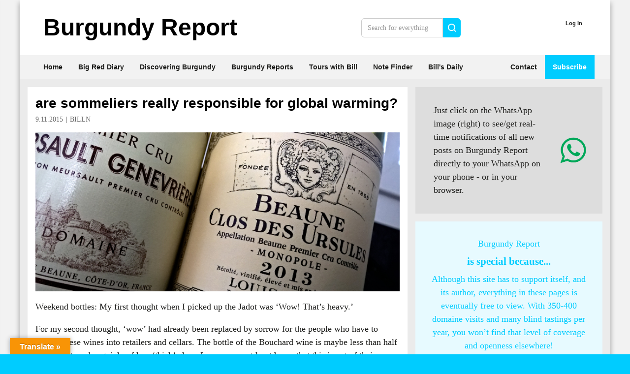

--- FILE ---
content_type: text/html; charset=UTF-8
request_url: https://www.burgundy-report.com/2015/11/are-sommeliers-really-responsible-for-global-warming/?replytocom=75368
body_size: 30339
content:
<!doctype html><html lang="en-GB" class="no-js"><head><script>
		window.getCookie = function(name) {
			var match = document.cookie.match(new RegExp('(^| )' + name + '=([^;]+)'));
			if (match) return match[2];
		}
		var pagestyle = window.getCookie('pagestyle');
		if(pagestyle){
			document.documentElement.className += (document.documentElement.className !== '' ? ' ' : '') + pagestyle;
		}
	</script><meta http-equiv="Content-Type" content="text/html; charset=UTF-8" /><meta http-equiv="X-UA-Compatible" content="IE=edge"><meta name="viewport" content="width=device-width, initial-scale=1.0"><link rel="pingback" href="https://www.burgundy-report.com/wp/xmlrpc.php" /><title>are sommeliers really responsible for global warming? &#8211; Burgundy-Report</title><meta name='robots' content='max-image-preview:large, noindex, follow' /><link rel='dns-prefetch' href='//translate.google.com' /><link rel='dns-prefetch' href='//secure.gravatar.com' /><link rel='dns-prefetch' href='//stats.wp.com' /><link rel='dns-prefetch' href='//v0.wordpress.com' /><link rel='dns-prefetch' href='//jetpack.wordpress.com' /><link rel='dns-prefetch' href='//s0.wp.com' /><link rel='dns-prefetch' href='//public-api.wordpress.com' /><link rel='dns-prefetch' href='//0.gravatar.com' /><link rel='dns-prefetch' href='//1.gravatar.com' /><link rel='dns-prefetch' href='//2.gravatar.com' /><link rel='dns-prefetch' href='//widgets.wp.com' /><link rel='preconnect' href='//i0.wp.com' /><link rel='preconnect' href='//c0.wp.com' /><link rel="alternate" type="application/rss+xml" title="Burgundy-Report &raquo; Feed" href="https://www.burgundy-report.com/feed/" /><link rel="alternate" type="application/rss+xml" title="Burgundy-Report &raquo; Comments Feed" href="https://www.burgundy-report.com/comments/feed/" /><link rel="alternate" type="application/rss+xml" title="Burgundy-Report &raquo; are sommeliers really responsible for global warming? Comments Feed" href="https://www.burgundy-report.com/2015/11/are-sommeliers-really-responsible-for-global-warming/feed/" /><link rel="alternate" title="oEmbed (JSON)" type="application/json+oembed" href="https://www.burgundy-report.com/wp-json/oembed/1.0/embed?url=https%3A%2F%2Fwww.burgundy-report.com%2F2015%2F11%2Fare-sommeliers-really-responsible-for-global-warming%2F" /><link rel="alternate" title="oEmbed (XML)" type="text/xml+oembed" href="https://www.burgundy-report.com/wp-json/oembed/1.0/embed?url=https%3A%2F%2Fwww.burgundy-report.com%2F2015%2F11%2Fare-sommeliers-really-responsible-for-global-warming%2F&#038;format=xml" /><style id='wp-img-auto-sizes-contain-inline-css' type='text/css'>
img:is([sizes=auto i],[sizes^="auto," i]){contain-intrinsic-size:3000px 1500px}
/*# sourceURL=wp-img-auto-sizes-contain-inline-css */
</style><link rel='stylesheet' id='pmproc_stylesheet-css' href='https://www.burgundy-report.com/wp/wp-content/plugins/pmpro-customizations/css/pmpro-customizations.css?ver=20131112' type='text/css' media='all' /><link rel='stylesheet' id='jetpack_related-posts-css' href='https://c0.wp.com/p/jetpack/15.4/modules/related-posts/related-posts.css' type='text/css' media='all' /><style id='wp-block-heading-inline-css' type='text/css'>
h1:where(.wp-block-heading).has-background,h2:where(.wp-block-heading).has-background,h3:where(.wp-block-heading).has-background,h4:where(.wp-block-heading).has-background,h5:where(.wp-block-heading).has-background,h6:where(.wp-block-heading).has-background{padding:1.25em 2.375em}h1.has-text-align-left[style*=writing-mode]:where([style*=vertical-lr]),h1.has-text-align-right[style*=writing-mode]:where([style*=vertical-rl]),h2.has-text-align-left[style*=writing-mode]:where([style*=vertical-lr]),h2.has-text-align-right[style*=writing-mode]:where([style*=vertical-rl]),h3.has-text-align-left[style*=writing-mode]:where([style*=vertical-lr]),h3.has-text-align-right[style*=writing-mode]:where([style*=vertical-rl]),h4.has-text-align-left[style*=writing-mode]:where([style*=vertical-lr]),h4.has-text-align-right[style*=writing-mode]:where([style*=vertical-rl]),h5.has-text-align-left[style*=writing-mode]:where([style*=vertical-lr]),h5.has-text-align-right[style*=writing-mode]:where([style*=vertical-rl]),h6.has-text-align-left[style*=writing-mode]:where([style*=vertical-lr]),h6.has-text-align-right[style*=writing-mode]:where([style*=vertical-rl]){rotate:180deg}
/*# sourceURL=https://www.burgundy-report.com/wp/wp-includes/blocks/heading/style.min.css */
</style><style id='wp-block-latest-posts-inline-css' type='text/css'>
.wp-block-latest-posts{box-sizing:border-box}.wp-block-latest-posts.alignleft{margin-right:2em}.wp-block-latest-posts.alignright{margin-left:2em}.wp-block-latest-posts.wp-block-latest-posts__list{list-style:none}.wp-block-latest-posts.wp-block-latest-posts__list li{clear:both;overflow-wrap:break-word}.wp-block-latest-posts.is-grid{display:flex;flex-wrap:wrap}.wp-block-latest-posts.is-grid li{margin:0 1.25em 1.25em 0;width:100%}@media (min-width:600px){.wp-block-latest-posts.columns-2 li{width:calc(50% - .625em)}.wp-block-latest-posts.columns-2 li:nth-child(2n){margin-right:0}.wp-block-latest-posts.columns-3 li{width:calc(33.33333% - .83333em)}.wp-block-latest-posts.columns-3 li:nth-child(3n){margin-right:0}.wp-block-latest-posts.columns-4 li{width:calc(25% - .9375em)}.wp-block-latest-posts.columns-4 li:nth-child(4n){margin-right:0}.wp-block-latest-posts.columns-5 li{width:calc(20% - 1em)}.wp-block-latest-posts.columns-5 li:nth-child(5n){margin-right:0}.wp-block-latest-posts.columns-6 li{width:calc(16.66667% - 1.04167em)}.wp-block-latest-posts.columns-6 li:nth-child(6n){margin-right:0}}:root :where(.wp-block-latest-posts.is-grid){padding:0}:root :where(.wp-block-latest-posts.wp-block-latest-posts__list){padding-left:0}.wp-block-latest-posts__post-author,.wp-block-latest-posts__post-date{display:block;font-size:.8125em}.wp-block-latest-posts__post-excerpt,.wp-block-latest-posts__post-full-content{margin-bottom:1em;margin-top:.5em}.wp-block-latest-posts__featured-image a{display:inline-block}.wp-block-latest-posts__featured-image img{height:auto;max-width:100%;width:auto}.wp-block-latest-posts__featured-image.alignleft{float:left;margin-right:1em}.wp-block-latest-posts__featured-image.alignright{float:right;margin-left:1em}.wp-block-latest-posts__featured-image.aligncenter{margin-bottom:1em;text-align:center}
/*# sourceURL=https://www.burgundy-report.com/wp/wp-includes/blocks/latest-posts/style.min.css */
</style><style id='wp-block-paragraph-inline-css' type='text/css'>
.is-small-text{font-size:.875em}.is-regular-text{font-size:1em}.is-large-text{font-size:2.25em}.is-larger-text{font-size:3em}.has-drop-cap:not(:focus):first-letter{float:left;font-size:8.4em;font-style:normal;font-weight:100;line-height:.68;margin:.05em .1em 0 0;text-transform:uppercase}body.rtl .has-drop-cap:not(:focus):first-letter{float:none;margin-left:.1em}p.has-drop-cap.has-background{overflow:hidden}:root :where(p.has-background){padding:1.25em 2.375em}:where(p.has-text-color:not(.has-link-color)) a{color:inherit}p.has-text-align-left[style*="writing-mode:vertical-lr"],p.has-text-align-right[style*="writing-mode:vertical-rl"]{rotate:180deg}
/*# sourceURL=https://www.burgundy-report.com/wp/wp-includes/blocks/paragraph/style.min.css */
</style><style id='wp-block-columns-inline-css' type='text/css'>
.wp-block-columns{box-sizing:border-box;display:flex;flex-wrap:wrap!important}@media (min-width:782px){.wp-block-columns{flex-wrap:nowrap!important}}.wp-block-columns{align-items:normal!important}.wp-block-columns.are-vertically-aligned-top{align-items:flex-start}.wp-block-columns.are-vertically-aligned-center{align-items:center}.wp-block-columns.are-vertically-aligned-bottom{align-items:flex-end}@media (max-width:781px){.wp-block-columns:not(.is-not-stacked-on-mobile)>.wp-block-column{flex-basis:100%!important}}@media (min-width:782px){.wp-block-columns:not(.is-not-stacked-on-mobile)>.wp-block-column{flex-basis:0;flex-grow:1}.wp-block-columns:not(.is-not-stacked-on-mobile)>.wp-block-column[style*=flex-basis]{flex-grow:0}}.wp-block-columns.is-not-stacked-on-mobile{flex-wrap:nowrap!important}.wp-block-columns.is-not-stacked-on-mobile>.wp-block-column{flex-basis:0;flex-grow:1}.wp-block-columns.is-not-stacked-on-mobile>.wp-block-column[style*=flex-basis]{flex-grow:0}:where(.wp-block-columns){margin-bottom:1.75em}:where(.wp-block-columns.has-background){padding:1.25em 2.375em}.wp-block-column{flex-grow:1;min-width:0;overflow-wrap:break-word;word-break:break-word}.wp-block-column.is-vertically-aligned-top{align-self:flex-start}.wp-block-column.is-vertically-aligned-center{align-self:center}.wp-block-column.is-vertically-aligned-bottom{align-self:flex-end}.wp-block-column.is-vertically-aligned-stretch{align-self:stretch}.wp-block-column.is-vertically-aligned-bottom,.wp-block-column.is-vertically-aligned-center,.wp-block-column.is-vertically-aligned-top{width:100%}
/*# sourceURL=https://www.burgundy-report.com/wp/wp-includes/blocks/columns/style.min.css */
</style><style id='wp-block-group-inline-css' type='text/css'>
.wp-block-group{box-sizing:border-box}:where(.wp-block-group.wp-block-group-is-layout-constrained){position:relative}
/*# sourceURL=https://www.burgundy-report.com/wp/wp-includes/blocks/group/style.min.css */
</style><style id='wp-block-media-text-inline-css' type='text/css'>
.wp-block-media-text{box-sizing:border-box;
  /*!rtl:begin:ignore*/direction:ltr;
  /*!rtl:end:ignore*/display:grid;grid-template-columns:50% 1fr;grid-template-rows:auto}.wp-block-media-text.has-media-on-the-right{grid-template-columns:1fr 50%}.wp-block-media-text.is-vertically-aligned-top>.wp-block-media-text__content,.wp-block-media-text.is-vertically-aligned-top>.wp-block-media-text__media{align-self:start}.wp-block-media-text.is-vertically-aligned-center>.wp-block-media-text__content,.wp-block-media-text.is-vertically-aligned-center>.wp-block-media-text__media,.wp-block-media-text>.wp-block-media-text__content,.wp-block-media-text>.wp-block-media-text__media{align-self:center}.wp-block-media-text.is-vertically-aligned-bottom>.wp-block-media-text__content,.wp-block-media-text.is-vertically-aligned-bottom>.wp-block-media-text__media{align-self:end}.wp-block-media-text>.wp-block-media-text__media{
  /*!rtl:begin:ignore*/grid-column:1;grid-row:1;
  /*!rtl:end:ignore*/margin:0}.wp-block-media-text>.wp-block-media-text__content{direction:ltr;
  /*!rtl:begin:ignore*/grid-column:2;grid-row:1;
  /*!rtl:end:ignore*/padding:0 8%;word-break:break-word}.wp-block-media-text.has-media-on-the-right>.wp-block-media-text__media{
  /*!rtl:begin:ignore*/grid-column:2;grid-row:1
  /*!rtl:end:ignore*/}.wp-block-media-text.has-media-on-the-right>.wp-block-media-text__content{
  /*!rtl:begin:ignore*/grid-column:1;grid-row:1
  /*!rtl:end:ignore*/}.wp-block-media-text__media a{display:block}.wp-block-media-text__media img,.wp-block-media-text__media video{height:auto;max-width:unset;vertical-align:middle;width:100%}.wp-block-media-text.is-image-fill>.wp-block-media-text__media{background-size:cover;height:100%;min-height:250px}.wp-block-media-text.is-image-fill>.wp-block-media-text__media>a{display:block;height:100%}.wp-block-media-text.is-image-fill>.wp-block-media-text__media img{height:1px;margin:-1px;overflow:hidden;padding:0;position:absolute;width:1px;clip:rect(0,0,0,0);border:0}.wp-block-media-text.is-image-fill-element>.wp-block-media-text__media{height:100%;min-height:250px}.wp-block-media-text.is-image-fill-element>.wp-block-media-text__media>a{display:block;height:100%}.wp-block-media-text.is-image-fill-element>.wp-block-media-text__media img{height:100%;object-fit:cover;width:100%}@media (max-width:600px){.wp-block-media-text.is-stacked-on-mobile{grid-template-columns:100%!important}.wp-block-media-text.is-stacked-on-mobile>.wp-block-media-text__media{grid-column:1;grid-row:1}.wp-block-media-text.is-stacked-on-mobile>.wp-block-media-text__content{grid-column:1;grid-row:2}}
/*# sourceURL=https://www.burgundy-report.com/wp/wp-includes/blocks/media-text/style.min.css */
</style><link rel='stylesheet' id='jetpack-top-posts-widget-css' href='https://c0.wp.com/p/jetpack/15.4/modules/widgets/top-posts/style.css' type='text/css' media='all' /><style id='wp-block-latest-comments-inline-css' type='text/css'>
ol.wp-block-latest-comments{box-sizing:border-box;margin-left:0}:where(.wp-block-latest-comments:not([style*=line-height] .wp-block-latest-comments__comment)){line-height:1.1}:where(.wp-block-latest-comments:not([style*=line-height] .wp-block-latest-comments__comment-excerpt p)){line-height:1.8}.has-dates :where(.wp-block-latest-comments:not([style*=line-height])),.has-excerpts :where(.wp-block-latest-comments:not([style*=line-height])){line-height:1.5}.wp-block-latest-comments .wp-block-latest-comments{padding-left:0}.wp-block-latest-comments__comment{list-style:none;margin-bottom:1em}.has-avatars .wp-block-latest-comments__comment{list-style:none;min-height:2.25em}.has-avatars .wp-block-latest-comments__comment .wp-block-latest-comments__comment-excerpt,.has-avatars .wp-block-latest-comments__comment .wp-block-latest-comments__comment-meta{margin-left:3.25em}.wp-block-latest-comments__comment-excerpt p{font-size:.875em;margin:.36em 0 1.4em}.wp-block-latest-comments__comment-date{display:block;font-size:.75em}.wp-block-latest-comments .avatar,.wp-block-latest-comments__comment-avatar{border-radius:1.5em;display:block;float:left;height:2.5em;margin-right:.75em;width:2.5em}.wp-block-latest-comments[class*=-font-size] a,.wp-block-latest-comments[style*=font-size] a{font-size:inherit}
/*# sourceURL=https://www.burgundy-report.com/wp/wp-includes/blocks/latest-comments/style.min.css */
</style><style id='wp-block-library-inline-css' type='text/css'>
:root{--wp-block-synced-color:#7a00df;--wp-block-synced-color--rgb:122,0,223;--wp-bound-block-color:var(--wp-block-synced-color);--wp-editor-canvas-background:#ddd;--wp-admin-theme-color:#007cba;--wp-admin-theme-color--rgb:0,124,186;--wp-admin-theme-color-darker-10:#006ba1;--wp-admin-theme-color-darker-10--rgb:0,107,160.5;--wp-admin-theme-color-darker-20:#005a87;--wp-admin-theme-color-darker-20--rgb:0,90,135;--wp-admin-border-width-focus:2px}@media (min-resolution:192dpi){:root{--wp-admin-border-width-focus:1.5px}}.wp-element-button{cursor:pointer}:root .has-very-light-gray-background-color{background-color:#eee}:root .has-very-dark-gray-background-color{background-color:#313131}:root .has-very-light-gray-color{color:#eee}:root .has-very-dark-gray-color{color:#313131}:root .has-vivid-green-cyan-to-vivid-cyan-blue-gradient-background{background:linear-gradient(135deg,#00d084,#0693e3)}:root .has-purple-crush-gradient-background{background:linear-gradient(135deg,#34e2e4,#4721fb 50%,#ab1dfe)}:root .has-hazy-dawn-gradient-background{background:linear-gradient(135deg,#faaca8,#dad0ec)}:root .has-subdued-olive-gradient-background{background:linear-gradient(135deg,#fafae1,#67a671)}:root .has-atomic-cream-gradient-background{background:linear-gradient(135deg,#fdd79a,#004a59)}:root .has-nightshade-gradient-background{background:linear-gradient(135deg,#330968,#31cdcf)}:root .has-midnight-gradient-background{background:linear-gradient(135deg,#020381,#2874fc)}:root{--wp--preset--font-size--normal:16px;--wp--preset--font-size--huge:42px}.has-regular-font-size{font-size:1em}.has-larger-font-size{font-size:2.625em}.has-normal-font-size{font-size:var(--wp--preset--font-size--normal)}.has-huge-font-size{font-size:var(--wp--preset--font-size--huge)}.has-text-align-center{text-align:center}.has-text-align-left{text-align:left}.has-text-align-right{text-align:right}.has-fit-text{white-space:nowrap!important}#end-resizable-editor-section{display:none}.aligncenter{clear:both}.items-justified-left{justify-content:flex-start}.items-justified-center{justify-content:center}.items-justified-right{justify-content:flex-end}.items-justified-space-between{justify-content:space-between}.screen-reader-text{border:0;clip-path:inset(50%);height:1px;margin:-1px;overflow:hidden;padding:0;position:absolute;width:1px;word-wrap:normal!important}.screen-reader-text:focus{background-color:#ddd;clip-path:none;color:#444;display:block;font-size:1em;height:auto;left:5px;line-height:normal;padding:15px 23px 14px;text-decoration:none;top:5px;width:auto;z-index:100000}html :where(.has-border-color){border-style:solid}html :where([style*=border-top-color]){border-top-style:solid}html :where([style*=border-right-color]){border-right-style:solid}html :where([style*=border-bottom-color]){border-bottom-style:solid}html :where([style*=border-left-color]){border-left-style:solid}html :where([style*=border-width]){border-style:solid}html :where([style*=border-top-width]){border-top-style:solid}html :where([style*=border-right-width]){border-right-style:solid}html :where([style*=border-bottom-width]){border-bottom-style:solid}html :where([style*=border-left-width]){border-left-style:solid}html :where(img[class*=wp-image-]){height:auto;max-width:100%}:where(figure){margin:0 0 1em}html :where(.is-position-sticky){--wp-admin--admin-bar--position-offset:var(--wp-admin--admin-bar--height,0px)}@media screen and (max-width:600px){html :where(.is-position-sticky){--wp-admin--admin-bar--position-offset:0px}}

/*# sourceURL=wp-block-library-inline-css */
</style><style id='global-styles-inline-css' type='text/css'>
:root{--wp--preset--aspect-ratio--square: 1;--wp--preset--aspect-ratio--4-3: 4/3;--wp--preset--aspect-ratio--3-4: 3/4;--wp--preset--aspect-ratio--3-2: 3/2;--wp--preset--aspect-ratio--2-3: 2/3;--wp--preset--aspect-ratio--16-9: 16/9;--wp--preset--aspect-ratio--9-16: 9/16;--wp--preset--color--black: #000000;--wp--preset--color--cyan-bluish-gray: #abb8c3;--wp--preset--color--white: #ffffff;--wp--preset--color--pale-pink: #f78da7;--wp--preset--color--vivid-red: #cf2e2e;--wp--preset--color--luminous-vivid-orange: #ff6900;--wp--preset--color--luminous-vivid-amber: #fcb900;--wp--preset--color--light-green-cyan: #7bdcb5;--wp--preset--color--vivid-green-cyan: #00d084;--wp--preset--color--pale-cyan-blue: #8ed1fc;--wp--preset--color--vivid-cyan-blue: #0693e3;--wp--preset--color--vivid-purple: #9b51e0;--wp--preset--color--primary: #0cf;--wp--preset--color--primary-dark: #00b6e4;--wp--preset--color--primary-20: #20aca9;--wp--preset--color--primary-lightest: #e7faff;--wp--preset--color--secondary: #ccc;--wp--preset--color--secondary-light: #eee;--wp--preset--color--secondary-dark: #999;--wp--preset--color--black-dark: #000;--wp--preset--color--black-light: #ddd;--wp--preset--color--black-25-percent: rgba(0,0,0, .25);--wp--preset--color--black-35-percent: rgba(0,0,0, .35);--wp--preset--color--black-50-percent: rgba(0,0,0, .50);--wp--preset--color--gray: #999;--wp--preset--color--gray-medium: #666;--wp--preset--color--gray-dark: #444;--wp--preset--color--gray-light: #ccc;--wp--preset--color--gray-lighter: #ddd;--wp--preset--color--gray-lighterstill: #ebebeb;--wp--preset--color--gray-lightest: #f2f2f2;--wp--preset--color--green: #74bc68;--wp--preset--color--green-20: #20bba6;--wp--preset--color--yellow: #ff0;--wp--preset--color--yellow-faded: #e6e2d9;--wp--preset--color--yellow-brightfaded: #eae1d0;--wp--preset--color--yellow-lightest: #f5f1e8;--wp--preset--gradient--vivid-cyan-blue-to-vivid-purple: linear-gradient(135deg,rgb(6,147,227) 0%,rgb(155,81,224) 100%);--wp--preset--gradient--light-green-cyan-to-vivid-green-cyan: linear-gradient(135deg,rgb(122,220,180) 0%,rgb(0,208,130) 100%);--wp--preset--gradient--luminous-vivid-amber-to-luminous-vivid-orange: linear-gradient(135deg,rgb(252,185,0) 0%,rgb(255,105,0) 100%);--wp--preset--gradient--luminous-vivid-orange-to-vivid-red: linear-gradient(135deg,rgb(255,105,0) 0%,rgb(207,46,46) 100%);--wp--preset--gradient--very-light-gray-to-cyan-bluish-gray: linear-gradient(135deg,rgb(238,238,238) 0%,rgb(169,184,195) 100%);--wp--preset--gradient--cool-to-warm-spectrum: linear-gradient(135deg,rgb(74,234,220) 0%,rgb(151,120,209) 20%,rgb(207,42,186) 40%,rgb(238,44,130) 60%,rgb(251,105,98) 80%,rgb(254,248,76) 100%);--wp--preset--gradient--blush-light-purple: linear-gradient(135deg,rgb(255,206,236) 0%,rgb(152,150,240) 100%);--wp--preset--gradient--blush-bordeaux: linear-gradient(135deg,rgb(254,205,165) 0%,rgb(254,45,45) 50%,rgb(107,0,62) 100%);--wp--preset--gradient--luminous-dusk: linear-gradient(135deg,rgb(255,203,112) 0%,rgb(199,81,192) 50%,rgb(65,88,208) 100%);--wp--preset--gradient--pale-ocean: linear-gradient(135deg,rgb(255,245,203) 0%,rgb(182,227,212) 50%,rgb(51,167,181) 100%);--wp--preset--gradient--electric-grass: linear-gradient(135deg,rgb(202,248,128) 0%,rgb(113,206,126) 100%);--wp--preset--gradient--midnight: linear-gradient(135deg,rgb(2,3,129) 0%,rgb(40,116,252) 100%);--wp--preset--font-size--small: 13px;--wp--preset--font-size--medium: 20px;--wp--preset--font-size--large: 36px;--wp--preset--font-size--x-large: 42px;--wp--preset--spacing--20: 0.44rem;--wp--preset--spacing--30: 0.67rem;--wp--preset--spacing--40: 1rem;--wp--preset--spacing--50: 1.5rem;--wp--preset--spacing--60: 2.25rem;--wp--preset--spacing--70: 3.38rem;--wp--preset--spacing--80: 5.06rem;--wp--preset--shadow--natural: 6px 6px 9px rgba(0, 0, 0, 0.2);--wp--preset--shadow--deep: 12px 12px 50px rgba(0, 0, 0, 0.4);--wp--preset--shadow--sharp: 6px 6px 0px rgba(0, 0, 0, 0.2);--wp--preset--shadow--outlined: 6px 6px 0px -3px rgb(255, 255, 255), 6px 6px rgb(0, 0, 0);--wp--preset--shadow--crisp: 6px 6px 0px rgb(0, 0, 0);}:root { --wp--style--global--content-size: 740px;--wp--style--global--wide-size: 1200px; }:where(body) { margin: 0; }.wp-site-blocks > .alignleft { float: left; margin-right: 2em; }.wp-site-blocks > .alignright { float: right; margin-left: 2em; }.wp-site-blocks > .aligncenter { justify-content: center; margin-left: auto; margin-right: auto; }:where(.wp-site-blocks) > * { margin-block-start: 1rem; margin-block-end: 0; }:where(.wp-site-blocks) > :first-child { margin-block-start: 0; }:where(.wp-site-blocks) > :last-child { margin-block-end: 0; }:root { --wp--style--block-gap: 1rem; }:root :where(.is-layout-flow) > :first-child{margin-block-start: 0;}:root :where(.is-layout-flow) > :last-child{margin-block-end: 0;}:root :where(.is-layout-flow) > *{margin-block-start: 1rem;margin-block-end: 0;}:root :where(.is-layout-constrained) > :first-child{margin-block-start: 0;}:root :where(.is-layout-constrained) > :last-child{margin-block-end: 0;}:root :where(.is-layout-constrained) > *{margin-block-start: 1rem;margin-block-end: 0;}:root :where(.is-layout-flex){gap: 1rem;}:root :where(.is-layout-grid){gap: 1rem;}.is-layout-flow > .alignleft{float: left;margin-inline-start: 0;margin-inline-end: 2em;}.is-layout-flow > .alignright{float: right;margin-inline-start: 2em;margin-inline-end: 0;}.is-layout-flow > .aligncenter{margin-left: auto !important;margin-right: auto !important;}.is-layout-constrained > .alignleft{float: left;margin-inline-start: 0;margin-inline-end: 2em;}.is-layout-constrained > .alignright{float: right;margin-inline-start: 2em;margin-inline-end: 0;}.is-layout-constrained > .aligncenter{margin-left: auto !important;margin-right: auto !important;}.is-layout-constrained > :where(:not(.alignleft):not(.alignright):not(.alignfull)){max-width: var(--wp--style--global--content-size);margin-left: auto !important;margin-right: auto !important;}.is-layout-constrained > .alignwide{max-width: var(--wp--style--global--wide-size);}body .is-layout-flex{display: flex;}.is-layout-flex{flex-wrap: wrap;align-items: center;}.is-layout-flex > :is(*, div){margin: 0;}body .is-layout-grid{display: grid;}.is-layout-grid > :is(*, div){margin: 0;}body{padding-top: 0px;padding-right: 0px;padding-bottom: 0px;padding-left: 0px;}a:where(:not(.wp-element-button)){text-decoration: underline;}:root :where(.wp-element-button, .wp-block-button__link){background-color: #32373c;border-width: 0;color: #fff;font-family: inherit;font-size: inherit;font-style: inherit;font-weight: inherit;letter-spacing: inherit;line-height: inherit;padding-top: calc(0.667em + 2px);padding-right: calc(1.333em + 2px);padding-bottom: calc(0.667em + 2px);padding-left: calc(1.333em + 2px);text-decoration: none;text-transform: inherit;}.has-black-color{color: var(--wp--preset--color--black) !important;}.has-cyan-bluish-gray-color{color: var(--wp--preset--color--cyan-bluish-gray) !important;}.has-white-color{color: var(--wp--preset--color--white) !important;}.has-pale-pink-color{color: var(--wp--preset--color--pale-pink) !important;}.has-vivid-red-color{color: var(--wp--preset--color--vivid-red) !important;}.has-luminous-vivid-orange-color{color: var(--wp--preset--color--luminous-vivid-orange) !important;}.has-luminous-vivid-amber-color{color: var(--wp--preset--color--luminous-vivid-amber) !important;}.has-light-green-cyan-color{color: var(--wp--preset--color--light-green-cyan) !important;}.has-vivid-green-cyan-color{color: var(--wp--preset--color--vivid-green-cyan) !important;}.has-pale-cyan-blue-color{color: var(--wp--preset--color--pale-cyan-blue) !important;}.has-vivid-cyan-blue-color{color: var(--wp--preset--color--vivid-cyan-blue) !important;}.has-vivid-purple-color{color: var(--wp--preset--color--vivid-purple) !important;}.has-primary-color{color: var(--wp--preset--color--primary) !important;}.has-primary-dark-color{color: var(--wp--preset--color--primary-dark) !important;}.has-primary-20-color{color: var(--wp--preset--color--primary-20) !important;}.has-primary-lightest-color{color: var(--wp--preset--color--primary-lightest) !important;}.has-secondary-color{color: var(--wp--preset--color--secondary) !important;}.has-secondary-light-color{color: var(--wp--preset--color--secondary-light) !important;}.has-secondary-dark-color{color: var(--wp--preset--color--secondary-dark) !important;}.has-black-dark-color{color: var(--wp--preset--color--black-dark) !important;}.has-black-light-color{color: var(--wp--preset--color--black-light) !important;}.has-black-25-percent-color{color: var(--wp--preset--color--black-25-percent) !important;}.has-black-35-percent-color{color: var(--wp--preset--color--black-35-percent) !important;}.has-black-50-percent-color{color: var(--wp--preset--color--black-50-percent) !important;}.has-gray-color{color: var(--wp--preset--color--gray) !important;}.has-gray-medium-color{color: var(--wp--preset--color--gray-medium) !important;}.has-gray-dark-color{color: var(--wp--preset--color--gray-dark) !important;}.has-gray-light-color{color: var(--wp--preset--color--gray-light) !important;}.has-gray-lighter-color{color: var(--wp--preset--color--gray-lighter) !important;}.has-gray-lighterstill-color{color: var(--wp--preset--color--gray-lighterstill) !important;}.has-gray-lightest-color{color: var(--wp--preset--color--gray-lightest) !important;}.has-green-color{color: var(--wp--preset--color--green) !important;}.has-green-20-color{color: var(--wp--preset--color--green-20) !important;}.has-yellow-color{color: var(--wp--preset--color--yellow) !important;}.has-yellow-faded-color{color: var(--wp--preset--color--yellow-faded) !important;}.has-yellow-brightfaded-color{color: var(--wp--preset--color--yellow-brightfaded) !important;}.has-yellow-lightest-color{color: var(--wp--preset--color--yellow-lightest) !important;}.has-black-background-color{background-color: var(--wp--preset--color--black) !important;}.has-cyan-bluish-gray-background-color{background-color: var(--wp--preset--color--cyan-bluish-gray) !important;}.has-white-background-color{background-color: var(--wp--preset--color--white) !important;}.has-pale-pink-background-color{background-color: var(--wp--preset--color--pale-pink) !important;}.has-vivid-red-background-color{background-color: var(--wp--preset--color--vivid-red) !important;}.has-luminous-vivid-orange-background-color{background-color: var(--wp--preset--color--luminous-vivid-orange) !important;}.has-luminous-vivid-amber-background-color{background-color: var(--wp--preset--color--luminous-vivid-amber) !important;}.has-light-green-cyan-background-color{background-color: var(--wp--preset--color--light-green-cyan) !important;}.has-vivid-green-cyan-background-color{background-color: var(--wp--preset--color--vivid-green-cyan) !important;}.has-pale-cyan-blue-background-color{background-color: var(--wp--preset--color--pale-cyan-blue) !important;}.has-vivid-cyan-blue-background-color{background-color: var(--wp--preset--color--vivid-cyan-blue) !important;}.has-vivid-purple-background-color{background-color: var(--wp--preset--color--vivid-purple) !important;}.has-primary-background-color{background-color: var(--wp--preset--color--primary) !important;}.has-primary-dark-background-color{background-color: var(--wp--preset--color--primary-dark) !important;}.has-primary-20-background-color{background-color: var(--wp--preset--color--primary-20) !important;}.has-primary-lightest-background-color{background-color: var(--wp--preset--color--primary-lightest) !important;}.has-secondary-background-color{background-color: var(--wp--preset--color--secondary) !important;}.has-secondary-light-background-color{background-color: var(--wp--preset--color--secondary-light) !important;}.has-secondary-dark-background-color{background-color: var(--wp--preset--color--secondary-dark) !important;}.has-black-dark-background-color{background-color: var(--wp--preset--color--black-dark) !important;}.has-black-light-background-color{background-color: var(--wp--preset--color--black-light) !important;}.has-black-25-percent-background-color{background-color: var(--wp--preset--color--black-25-percent) !important;}.has-black-35-percent-background-color{background-color: var(--wp--preset--color--black-35-percent) !important;}.has-black-50-percent-background-color{background-color: var(--wp--preset--color--black-50-percent) !important;}.has-gray-background-color{background-color: var(--wp--preset--color--gray) !important;}.has-gray-medium-background-color{background-color: var(--wp--preset--color--gray-medium) !important;}.has-gray-dark-background-color{background-color: var(--wp--preset--color--gray-dark) !important;}.has-gray-light-background-color{background-color: var(--wp--preset--color--gray-light) !important;}.has-gray-lighter-background-color{background-color: var(--wp--preset--color--gray-lighter) !important;}.has-gray-lighterstill-background-color{background-color: var(--wp--preset--color--gray-lighterstill) !important;}.has-gray-lightest-background-color{background-color: var(--wp--preset--color--gray-lightest) !important;}.has-green-background-color{background-color: var(--wp--preset--color--green) !important;}.has-green-20-background-color{background-color: var(--wp--preset--color--green-20) !important;}.has-yellow-background-color{background-color: var(--wp--preset--color--yellow) !important;}.has-yellow-faded-background-color{background-color: var(--wp--preset--color--yellow-faded) !important;}.has-yellow-brightfaded-background-color{background-color: var(--wp--preset--color--yellow-brightfaded) !important;}.has-yellow-lightest-background-color{background-color: var(--wp--preset--color--yellow-lightest) !important;}.has-black-border-color{border-color: var(--wp--preset--color--black) !important;}.has-cyan-bluish-gray-border-color{border-color: var(--wp--preset--color--cyan-bluish-gray) !important;}.has-white-border-color{border-color: var(--wp--preset--color--white) !important;}.has-pale-pink-border-color{border-color: var(--wp--preset--color--pale-pink) !important;}.has-vivid-red-border-color{border-color: var(--wp--preset--color--vivid-red) !important;}.has-luminous-vivid-orange-border-color{border-color: var(--wp--preset--color--luminous-vivid-orange) !important;}.has-luminous-vivid-amber-border-color{border-color: var(--wp--preset--color--luminous-vivid-amber) !important;}.has-light-green-cyan-border-color{border-color: var(--wp--preset--color--light-green-cyan) !important;}.has-vivid-green-cyan-border-color{border-color: var(--wp--preset--color--vivid-green-cyan) !important;}.has-pale-cyan-blue-border-color{border-color: var(--wp--preset--color--pale-cyan-blue) !important;}.has-vivid-cyan-blue-border-color{border-color: var(--wp--preset--color--vivid-cyan-blue) !important;}.has-vivid-purple-border-color{border-color: var(--wp--preset--color--vivid-purple) !important;}.has-primary-border-color{border-color: var(--wp--preset--color--primary) !important;}.has-primary-dark-border-color{border-color: var(--wp--preset--color--primary-dark) !important;}.has-primary-20-border-color{border-color: var(--wp--preset--color--primary-20) !important;}.has-primary-lightest-border-color{border-color: var(--wp--preset--color--primary-lightest) !important;}.has-secondary-border-color{border-color: var(--wp--preset--color--secondary) !important;}.has-secondary-light-border-color{border-color: var(--wp--preset--color--secondary-light) !important;}.has-secondary-dark-border-color{border-color: var(--wp--preset--color--secondary-dark) !important;}.has-black-dark-border-color{border-color: var(--wp--preset--color--black-dark) !important;}.has-black-light-border-color{border-color: var(--wp--preset--color--black-light) !important;}.has-black-25-percent-border-color{border-color: var(--wp--preset--color--black-25-percent) !important;}.has-black-35-percent-border-color{border-color: var(--wp--preset--color--black-35-percent) !important;}.has-black-50-percent-border-color{border-color: var(--wp--preset--color--black-50-percent) !important;}.has-gray-border-color{border-color: var(--wp--preset--color--gray) !important;}.has-gray-medium-border-color{border-color: var(--wp--preset--color--gray-medium) !important;}.has-gray-dark-border-color{border-color: var(--wp--preset--color--gray-dark) !important;}.has-gray-light-border-color{border-color: var(--wp--preset--color--gray-light) !important;}.has-gray-lighter-border-color{border-color: var(--wp--preset--color--gray-lighter) !important;}.has-gray-lighterstill-border-color{border-color: var(--wp--preset--color--gray-lighterstill) !important;}.has-gray-lightest-border-color{border-color: var(--wp--preset--color--gray-lightest) !important;}.has-green-border-color{border-color: var(--wp--preset--color--green) !important;}.has-green-20-border-color{border-color: var(--wp--preset--color--green-20) !important;}.has-yellow-border-color{border-color: var(--wp--preset--color--yellow) !important;}.has-yellow-faded-border-color{border-color: var(--wp--preset--color--yellow-faded) !important;}.has-yellow-brightfaded-border-color{border-color: var(--wp--preset--color--yellow-brightfaded) !important;}.has-yellow-lightest-border-color{border-color: var(--wp--preset--color--yellow-lightest) !important;}.has-vivid-cyan-blue-to-vivid-purple-gradient-background{background: var(--wp--preset--gradient--vivid-cyan-blue-to-vivid-purple) !important;}.has-light-green-cyan-to-vivid-green-cyan-gradient-background{background: var(--wp--preset--gradient--light-green-cyan-to-vivid-green-cyan) !important;}.has-luminous-vivid-amber-to-luminous-vivid-orange-gradient-background{background: var(--wp--preset--gradient--luminous-vivid-amber-to-luminous-vivid-orange) !important;}.has-luminous-vivid-orange-to-vivid-red-gradient-background{background: var(--wp--preset--gradient--luminous-vivid-orange-to-vivid-red) !important;}.has-very-light-gray-to-cyan-bluish-gray-gradient-background{background: var(--wp--preset--gradient--very-light-gray-to-cyan-bluish-gray) !important;}.has-cool-to-warm-spectrum-gradient-background{background: var(--wp--preset--gradient--cool-to-warm-spectrum) !important;}.has-blush-light-purple-gradient-background{background: var(--wp--preset--gradient--blush-light-purple) !important;}.has-blush-bordeaux-gradient-background{background: var(--wp--preset--gradient--blush-bordeaux) !important;}.has-luminous-dusk-gradient-background{background: var(--wp--preset--gradient--luminous-dusk) !important;}.has-pale-ocean-gradient-background{background: var(--wp--preset--gradient--pale-ocean) !important;}.has-electric-grass-gradient-background{background: var(--wp--preset--gradient--electric-grass) !important;}.has-midnight-gradient-background{background: var(--wp--preset--gradient--midnight) !important;}.has-small-font-size{font-size: var(--wp--preset--font-size--small) !important;}.has-medium-font-size{font-size: var(--wp--preset--font-size--medium) !important;}.has-large-font-size{font-size: var(--wp--preset--font-size--large) !important;}.has-x-large-font-size{font-size: var(--wp--preset--font-size--x-large) !important;}
/*# sourceURL=global-styles-inline-css */
</style>
<style id='core-block-supports-inline-css' type='text/css'>
.wp-container-core-columns-is-layout-28f84493{flex-wrap:nowrap;}.wp-container-core-group-is-layout-24567ffd > .alignfull{margin-right:calc(var(--wp--preset--spacing--40) * -1);margin-left:calc(var(--wp--preset--spacing--40) * -1);}.wp-container-core-group-is-layout-5a30f31b > *{margin-block-start:0;margin-block-end:0;}.wp-container-core-group-is-layout-5a30f31b > * + *{margin-block-start:var(--wp--preset--spacing--50);margin-block-end:0;}
/*# sourceURL=core-block-supports-inline-css */
</style>
<link rel='stylesheet' id='google-language-translator-css' href='https://www.burgundy-report.com/wp/wp-content/plugins/google-language-translator/css/style.css?ver=6.0.20' type='text/css' media='' /><link rel='stylesheet' id='glt-toolbar-styles-css' href='https://www.burgundy-report.com/wp/wp-content/plugins/google-language-translator/css/toolbar.css?ver=6.0.20' type='text/css' media='' /><link rel='stylesheet' id='pmpro_frontend_base-css' href='https://www.burgundy-report.com/wp/wp-content/plugins/paid-memberships-pro/css/frontend/base.css?ver=3.6.3' type='text/css' media='all' /><link rel='stylesheet' id='pmpro_frontend_variation_1-css' href='https://www.burgundy-report.com/wp/wp-content/plugins/paid-memberships-pro/css/frontend/variation_1.css?ver=3.6.3' type='text/css' media='all' /><link rel='stylesheet' id='pmprorh_frontend-css' href='https://www.burgundy-report.com/wp/wp-content/plugins/pmpro-mailchimp/css/pmpromc.css?ver=6.9' type='text/css' media='all' /><link rel='stylesheet' id='theme-my-login-css' href='https://www.burgundy-report.com/wp/wp-content/plugins/theme-my-login/assets/styles/theme-my-login.min.css?ver=7.1.14' type='text/css' media='all' /><link rel='stylesheet' id='wp-pagenavi-css' href='https://www.burgundy-report.com/wp/wp-content/plugins/wp-pagenavi/pagenavi-css.css?ver=2.70' type='text/css' media='all' /><link rel='stylesheet' id='swiper-css' href='https://www.burgundy-report.com/wp/wp-content/themes/sht_burgundy_report/assets/plugins/swiper/swiper.min.css?ver=4.5.0' type='text/css' media='all' /><link rel='stylesheet' id='sht-style-css' href='https://www.burgundy-report.com/wp/wp-content/themes/sht_burgundy_report/assets/styles/ui.min.css?ver=1.3.6' type='text/css' media='all' /><link rel='stylesheet' id='jetpack_likes-css' href='https://c0.wp.com/p/jetpack/15.4/modules/likes/style.css' type='text/css' media='all' /><link rel='stylesheet' id='sharedaddy-css' href='https://c0.wp.com/p/jetpack/15.4/modules/sharedaddy/sharing.css' type='text/css' media='all' /><link rel='stylesheet' id='social-logos-css' href='https://c0.wp.com/p/jetpack/15.4/_inc/social-logos/social-logos.min.css' type='text/css' media='all' /><script type="text/javascript" id="jetpack_related-posts-js-extra">
/* <![CDATA[ */
var related_posts_js_options = {"post_heading":"h4"};
//# sourceURL=jetpack_related-posts-js-extra
/* ]]> */
</script><script type="text/javascript" src="https://c0.wp.com/p/jetpack/15.4/_inc/build/related-posts/related-posts.min.js" id="jetpack_related-posts-js"></script><script type="text/javascript" src="https://c0.wp.com/c/6.9/wp-includes/js/jquery/jquery.min.js" id="jquery-core-js"></script><script type="text/javascript" src="https://c0.wp.com/c/6.9/wp-includes/js/jquery/jquery-migrate.min.js" id="jquery-migrate-js"></script><link rel="https://api.w.org/" href="https://www.burgundy-report.com/wp-json/" /><link rel="alternate" title="JSON" type="application/json" href="https://www.burgundy-report.com/wp-json/wp/v2/posts/38332" /><link rel="canonical" href="https://www.burgundy-report.com/2015/11/are-sommeliers-really-responsible-for-global-warming/" /><link rel='shortlink' href='https://www.burgundy-report.com/?p=38332' /><style>#google_language_translator{width:auto!important;}div.skiptranslate.goog-te-gadget{display:inline!important;}.goog-tooltip{display: none!important;}.goog-tooltip:hover{display: none!important;}.goog-text-highlight{background-color:transparent!important;border:none!important;box-shadow:none!important;}#google_language_translator select.goog-te-combo{color:#32373c;}#flags{display:none;}div.skiptranslate{display:none!important;}body{top:0px!important;}#goog-gt-{display:none!important;}font font{background-color:transparent!important;box-shadow:none!important;position:initial!important;}#glt-translate-trigger{left:20px;right:auto;}#glt-translate-trigger > span{color:#ffffff;}#glt-translate-trigger{background:#f89406;}.goog-te-gadget .goog-te-combo{width:100%;}</style><style id="pmpro_colors">:root {
	--pmpro--color--base: #ffffff;
	--pmpro--color--contrast: #222222;
	--pmpro--color--accent: #0c3d54;
	--pmpro--color--accent--variation: hsl( 199,75%,28.5% );
	--pmpro--color--border--variation: hsl( 0,0%,91% );
}</style><style>img#wpstats{display:none}</style><script id="loadFonts">function loadFont(t,e,n){var a=navigator.userAgent;if(window.addEventListener&&(!a.match(/(Android (2|3|4.0|4.1|4.2|4.3))|(Opera (Mini|Mobi))/)||a.match(/Chrome/))){var o={};try{o=localStorage||{}}catch(t){}var r=t,i=r+"url",s=r+"css",d=o[i],c=o[s],l=document.createElement("style");if(l.rel="stylesheet",document.head.appendChild(l),!c||d!==e&&d!==n){var u=n&&function(){if(!window.FontFace)return!1;var t=new FontFace("t",'url("data:application/font-woff2,") format("woff2")',{});return t.load(),"loading"===t.status}()?n:e,f=new XMLHttpRequest;f.open("GET",u),f.onload=function(){f.status>=200&&f.status<400&&(o[i]=u,o[s]=l.textContent=f.responseText)},f.send()}else l.textContent=c}}loadFont('burgundy-report-font-20190501', '/wp/wp-content/themes/sht_burgundy_report/assets/fonts/fonts-woff.css', '/wp/wp-content/themes/sht_burgundy_report/assets/fonts/fonts-woff2.css');</script><noscript><link rel='stylesheet' id='font' href='/wp/wp-content/themes/sht_burgundy_report/assets/fonts/fonts-woff.css' type='text/css' media='all'></noscript><script>(function(html){html.className = html.className.replace(/\bno-js\b/,'js')})(document.documentElement);</script><script>(function(html){if(typeof document.createElement('div').style.grid !== 'string'){html.className = html.className + ' browser-outdated'}})(document.documentElement);</script><link type="text/plain" rel="author" href="https://www.burgundy-report.com/wp/wp-content/themes/sht_burgundy_report/humans.txt" /><!-- Jetpack Open Graph Tags --><meta property="og:type" content="article" /><meta property="og:title" content="are sommeliers really responsible for global warming?" /><meta property="og:url" content="https://www.burgundy-report.com/2015/11/are-sommeliers-really-responsible-for-global-warming/" /><meta property="og:description" content="Weekend bottles: My first thought when I picked up the Jadot was &#8216;Wow! That&#8217;s heavy.&#8217; For my second thought, &#8216;wow&#8217; had already been replaced by sorrow for the people w…" /><meta property="article:published_time" content="2015-11-09T05:55:18+00:00" /><meta property="article:modified_time" content="2015-11-09T07:41:29+00:00" /><meta property="og:site_name" content="Burgundy-Report" /><meta property="og:image" content="https://www.burgundy-report.com/wp/wp-content/uploads/2015/11/WP_20151028_10_49_04_Pro.jpg" /><meta property="og:image:width" content="684" /><meta property="og:image:height" content="299" /><meta property="og:image:alt" content="" /><meta property="og:locale" content="en_GB" /><meta name="twitter:site" content="@billnanson" /><meta name="twitter:text:title" content="are sommeliers really responsible for global warming?" /><meta name="twitter:image" content="https://www.burgundy-report.com/wp/wp-content/uploads/2015/11/WP_20151028_10_49_04_Pro.jpg?w=640" /><meta name="twitter:card" content="summary_large_image" /><!-- End Jetpack Open Graph Tags --><noscript><style type="text/css">
			div.lazyimage__image--lazyload, img.lazyimage__image--lazyload {
				display: none !important;
			}
		</style></noscript><style type="text/css" id="wp-custom-css">
			h5 {
    font-size: 1.5rem;
    line-height: 1.16667;
    color: var(--primary-base);
}

cite {
    margin: 0;
    padding: 0;
    border: 0;
    font-size: 85%;
    font-family: inherit;
    vertical-align: baseline;
    background: 0 0;
}		</style><link rel='stylesheet' id='jetpack-swiper-library-css' href='https://c0.wp.com/p/jetpack/15.4/_inc/blocks/swiper.css' type='text/css' media='all' />
<link rel='stylesheet' id='jetpack-carousel-css' href='https://c0.wp.com/p/jetpack/15.4/modules/carousel/jetpack-carousel.css' type='text/css' media='all' />
</head><body class="pmpro-variation_1 wp-singular post-template-default single single-post postid-38332 single-format-standard wp-theme-sht_burgundy_report pmpro-body-has-access cmapp-override"><a id="top"></a><div class="c-page-outer t-constraint"><main class="c-page-main"><section class="c-single t-constraint"><div class="c-columns"><article class="c-columns__main c-single__article post-38332 post type-post status-publish format-standard hentry category-tastings pmpro-has-access"><header class="c-single__postheader"><h1 class="c-single__posttitle"><a href="https://www.burgundy-report.com/2015/11/are-sommeliers-really-responsible-for-global-warming/">are sommeliers really responsible for global warming?</a></h1><div class="c-single__publish"><span class="c-single__date">9.11.2015</span><span class="c-single__author"><a href="https://www.burgundy-report.com/author/billn/">billn</a></span></div></header><div class="c-single__postcontent c-wpcontent"><p><img data-recalc-dims="1" fetchpriority="high" decoding="async" data-attachment-id="38333" data-permalink="https://www.burgundy-report.com/2015/11/are-sommeliers-really-responsible-for-global-warming/wp_20151028_10_49_04_pro/" data-orig-file="https://i0.wp.com/www.burgundy-report.com/wp/wp-content/uploads/2015/11/WP_20151028_10_49_04_Pro.jpg?fit=684%2C299&amp;ssl=1" data-orig-size="684,299" data-comments-opened="1" data-image-meta="{&quot;aperture&quot;:&quot;2.4&quot;,&quot;credit&quot;:&quot;&quot;,&quot;camera&quot;:&quot;Lumia 930&quot;,&quot;caption&quot;:&quot;&quot;,&quot;created_timestamp&quot;:&quot;1446029345&quot;,&quot;copyright&quot;:&quot;&quot;,&quot;focal_length&quot;:&quot;4.46&quot;,&quot;iso&quot;:&quot;400&quot;,&quot;shutter_speed&quot;:&quot;0.040005&quot;,&quot;title&quot;:&quot;&quot;,&quot;orientation&quot;:&quot;0&quot;}" data-image-title="WP_20151028_10_49_04_Pro" data-image-description="" data-image-caption="" data-medium-file="https://i0.wp.com/www.burgundy-report.com/wp/wp-content/uploads/2015/11/WP_20151028_10_49_04_Pro.jpg?fit=330%2C144&amp;ssl=1" data-large-file="https://i0.wp.com/www.burgundy-report.com/wp/wp-content/uploads/2015/11/WP_20151028_10_49_04_Pro.jpg?fit=600%2C262&amp;ssl=1" src="https://i0.wp.com/www.burgundy-report.com/wp/wp-content/uploads/2015/11/WP_20151028_10_49_04_Pro.jpg?resize=684%2C299&#038;ssl=1" alt="WP_20151028_10_49_04_Pro" width="684" height="299" class="alignnone size-full wp-image-38333" srcset="https://i0.wp.com/www.burgundy-report.com/wp/wp-content/uploads/2015/11/WP_20151028_10_49_04_Pro.jpg?w=684&amp;ssl=1 684w, https://i0.wp.com/www.burgundy-report.com/wp/wp-content/uploads/2015/11/WP_20151028_10_49_04_Pro.jpg?resize=180%2C79&amp;ssl=1 180w, https://i0.wp.com/www.burgundy-report.com/wp/wp-content/uploads/2015/11/WP_20151028_10_49_04_Pro.jpg?resize=350%2C153&amp;ssl=1 350w, https://i0.wp.com/www.burgundy-report.com/wp/wp-content/uploads/2015/11/WP_20151028_10_49_04_Pro.jpg?resize=600%2C262&amp;ssl=1 600w" sizes="(max-width: 684px) 100vw, 684px" /></p><p>Weekend bottles: My first thought when I picked up the Jadot was &#8216;Wow! That&#8217;s heavy.&#8217; </p><p>For my second thought, &#8216;wow&#8217; had already been replaced by sorrow for the people who have to deliver these wines into retailers and cellars. The bottle of the Bouchard wine is maybe less than half the weight, and certainly of less &#8216;thick&#8217; glass, I assume, or at least hope, that this is out of their respect for the environment, a wish for modest use of raw materials, or indeed Bouchard&#8217;s general wish to keep their CO<sub>2</sub> burden of modest proportions. Even Bouchard&#8217;s Montrachet is similarly modestly packaged. Jadot, on the other hand are moving in the other direction &#8211; more and more of their &#8216;labels&#8217; are beginning to receive the &#8216;luxury packaging&#8217; attention.</p><p>And that&#8217;s the thing; burgundy, as the prices have spiraled, has apparently become a luxury item, so evidently &#8216;requires&#8217; luxury packaging. </p><p>Is the world falling into environmental chaos, simply because marketing departments in Beaune want bottles that weight one kilogram, or more, before there&#8217;s actually any wine in said bottle? Why is everyone heading in the direction of these &#8216;sommelier&#8217; bottles? That&#8217;s what everyone here calls them &#8211; &#8216;sommelier bottles&#8217; &#8211; wait, it&#8217;s not the marketers of Beaune that are sending us into hail, flooding, and damnation by the fire of global climate change &#8211; <strong>it&#8217;s the sommeliers!!!</strong> And it seems that it&#8217;s their own personal fetish; people at table only get shown the bottles, they don&#8217;t get to handle them&#8230;</p><p><strong>2013 Domaine des Heritiers Louis Jadot, Beaune 1er Clos des Ursules</strong><a href="http://www.wine-searcher.com/find/jadot+ursules//ANY/USD?referring_site=BRP" target="_blank" class="euro" title="try to find this wine..." /></a><br />
Once a little bit of warm-up weights was completed and I had a small sheen of sweat, I knew that I was (eventually) ready to try to lift this bottle from its case. A wide, fresh and complex palate of aromas, if, initially, rather tight. Slowly, an elegant and pretty red fruit note starts to show amongst the oak spice. Over the tongue there&#8217;s weight and an impression of volume. Wood tannin is all around, coating the flavours, but with only a hint of textural drag. Fine finishing fruit flavour, of really brilliant complexity &#8211; super! &#8211; once it eventually works its way through the slowly melting wood tannin. Such a baby, today it&#8217;s clearly a less than modestly oaked wine, but one with excellent potential. Past precedent shows this wine comes around fabulously &#8211; the 2000 has already been a super drink for a few years, and the 1993 is now approaching 7th heaven&#8230;<br /><strong>Rebuy &#8211; Yes</strong></p><p><strong>2013 Domaine Bouchard Père et Fils, Meursault 1er Les Genevrières</strong><a href="http://www.wine-searcher.com/find/bouchard+genevrieres//ANY/USD?referring_site=BRP" target="_blank" class="euro" title="try to find this wine..." /></a><br />
A wide and faintly ginger-spiced nose, though underneath there&#8217;s a discreet note of reduction too. Slowly the nose opens with more and more sweetness. A large, modestly opulent texture but showing good acidity and a ginger-infused mid-palate flavour of utter deliciousness. Very yum!<br /><strong>Rebuy &#8211; Yes</strong></p><div class="sharedaddy sd-sharing-enabled"><div class="robots-nocontent sd-block sd-social sd-social-icon sd-sharing"><h3 class="sd-title">Share this:</h3><div class="sd-content"><ul><li class="share-twitter"><a rel="nofollow noopener noreferrer"
				data-shared="sharing-twitter-38332"
				class="share-twitter sd-button share-icon no-text"
				href="https://www.burgundy-report.com/2015/11/are-sommeliers-really-responsible-for-global-warming/?share=twitter"
				target="_blank"
				aria-labelledby="sharing-twitter-38332"
				><span id="sharing-twitter-38332" hidden>Click to share on X (Opens in new window)</span><span>X</span></a></li><li class="share-linkedin"><a rel="nofollow noopener noreferrer"
				data-shared="sharing-linkedin-38332"
				class="share-linkedin sd-button share-icon no-text"
				href="https://www.burgundy-report.com/2015/11/are-sommeliers-really-responsible-for-global-warming/?share=linkedin"
				target="_blank"
				aria-labelledby="sharing-linkedin-38332"
				><span id="sharing-linkedin-38332" hidden>Click to share on LinkedIn (Opens in new window)</span><span>LinkedIn</span></a></li><li class="share-facebook"><a rel="nofollow noopener noreferrer"
				data-shared="sharing-facebook-38332"
				class="share-facebook sd-button share-icon no-text"
				href="https://www.burgundy-report.com/2015/11/are-sommeliers-really-responsible-for-global-warming/?share=facebook"
				target="_blank"
				aria-labelledby="sharing-facebook-38332"
				><span id="sharing-facebook-38332" hidden>Click to share on Facebook (Opens in new window)</span><span>Facebook</span></a></li><li class="share-jetpack-whatsapp"><a rel="nofollow noopener noreferrer"
				data-shared="sharing-whatsapp-38332"
				class="share-jetpack-whatsapp sd-button share-icon no-text"
				href="https://www.burgundy-report.com/2015/11/are-sommeliers-really-responsible-for-global-warming/?share=jetpack-whatsapp"
				target="_blank"
				aria-labelledby="sharing-whatsapp-38332"
				><span id="sharing-whatsapp-38332" hidden>Click to share on WhatsApp (Opens in new window)</span><span>WhatsApp</span></a></li><li class="share-reddit"><a rel="nofollow noopener noreferrer"
				data-shared="sharing-reddit-38332"
				class="share-reddit sd-button share-icon no-text"
				href="https://www.burgundy-report.com/2015/11/are-sommeliers-really-responsible-for-global-warming/?share=reddit"
				target="_blank"
				aria-labelledby="sharing-reddit-38332"
				><span id="sharing-reddit-38332" hidden>Click to share on Reddit (Opens in new window)</span><span>Reddit</span></a></li><li class="share-end"></li></ul></div></div></div><div class='sharedaddy sd-block sd-like jetpack-likes-widget-wrapper jetpack-likes-widget-unloaded' id='like-post-wrapper-4614577-38332-696b87e86ea74' data-src='https://widgets.wp.com/likes/?ver=15.4#blog_id=4614577&amp;post_id=38332&amp;origin=www.burgundy-report.com&amp;obj_id=4614577-38332-696b87e86ea74' data-name='like-post-frame-4614577-38332-696b87e86ea74' data-title='Like or Reblog'><h3 class="sd-title">Like this:</h3><div class='likes-widget-placeholder post-likes-widget-placeholder' style='height: 55px;'><span class='button'><span>Like</span></span><span class="loading">Loading...</span></div><span class='sd-text-color'></span><a class='sd-link-color'></a></div><div id='jp-relatedposts' class='jp-relatedposts' ><h3 class="jp-relatedposts-headline"><em>Related</em></h3></div><section class="c-comments" id="comments"><div class="c-comments__form"><div class="comment-formwrapper"><div id="respond" class="comment-respond"><h3 id="reply-title" class="comment-reply-title">Leave a Reply to <a href="#comment-75368">winemaker01</a><small><a rel="nofollow" id="cancel-comment-reply-link" href="/2015/11/are-sommeliers-really-responsible-for-global-warming/#respond">Cancel reply</a></small></h3><form id="commentform" class="comment-form"><iframe
					title="Comment Form"
					src="https://jetpack.wordpress.com/jetpack-comment/?blogid=4614577&#038;postid=38332&#038;comment_registration=0&#038;require_name_email=1&#038;stc_enabled=1&#038;stb_enabled=1&#038;show_avatars=1&#038;avatar_default=identicon&#038;greeting=Agree%3F+Disagree%3F+Anything+you%27d+like+to+add%3F&#038;jetpack_comments_nonce=10cd5c82a5&#038;greeting_reply=Leave+a+Reply+to+%25s&#038;color_scheme=light&#038;lang=en_GB&#038;jetpack_version=15.4&#038;iframe_unique_id=1&#038;show_cookie_consent=10&#038;has_cookie_consent=0&#038;is_current_user_subscribed=0&#038;token_key=%3Bnormal%3B&#038;sig=2340fc44e7c34ed519f40c45c036efe3f05a2b1a#parent=https%3A%2F%2Fwww.burgundy-report.com%2F2015%2F11%2Fare-sommeliers-really-responsible-for-global-warming%2F%3Freplytocom%3D75368&#038;replytocom=75368"
											name="jetpack_remote_comment"
						style="width:100%; height: 430px; border:0;"
										class="jetpack_remote_comment"
					id="jetpack_remote_comment"
					sandbox="allow-same-origin allow-top-navigation allow-scripts allow-forms allow-popups"
				></iframe><!--[if !IE]><!--><script>
						document.addEventListener('DOMContentLoaded', function () {
							var commentForms = document.getElementsByClassName('jetpack_remote_comment');
							for (var i = 0; i < commentForms.length; i++) {
								commentForms[i].allowTransparency = false;
								commentForms[i].scrolling = 'no';
							}
						});
					</script><!--<![endif]--></form></div><input type="hidden" name="comment_parent" id="comment_parent" value="" /></div></div><div class="c-comments__form c-comments__section"><header class="c-comments__header"><h3 class="c-comments__sectiontitle">There are 5 responses to “are sommeliers really responsible for global warming?”</h3></header><ol class="c-comments__entries"><li id="comment-75368" class="comment even thread-even depth-1"><article id="div-comment-75368" class="comment-body with--padding-bottom"><section class="c-comments__content"><header class="comment-header"><div class="c-comments__metaentries"><cite class="c-comments__author"><a class="c-comments__metaentry--link" rel="nofollow" target="_blank" href="http://gravatar.com/winemaker01">winemaker01</a></cite><span class="c-comments__metaentry">9th November 2015 at 7:05 am</span><span class="c-comments__metaentry"><a class="c-comments__metaentry--link" href="#comment-75368">Permalink</a></span><a rel="nofollow" class="comment-reply-link" href="https://www.burgundy-report.com/2015/11/are-sommeliers-really-responsible-for-global-warming/?replytocom=75368#respond" data-commentid="75368" data-postid="38332" data-belowelement="comment-75368" data-respondelement="respond" data-replyto="Reply to winemaker01" aria-label="Reply to winemaker01">Reply</a></div></header><div class="comment-text"><p>Completely agree. I went with vin ordinaire cheap punted burgundy bottles for that reason. Is this love of heavy bottles driven by US market? I suspect so. Its also good to see people drink local and supplement with a little from outside their region, just for bench marking.</p><div class='jetpack-comment-likes-widget-wrapper jetpack-likes-widget-unloaded' id='like-comment-wrapper-4614577-75368-696b87e87550b' data-src='https://widgets.wp.com/likes/#blog_id=4614577&amp;comment_id=75368&amp;origin=www.burgundy-report.com&amp;obj_id=4614577-75368-696b87e87550b' data-name='like-comment-frame-4614577-75368-696b87e87550b'><div class='likes-widget-placeholder comment-likes-widget-placeholder comment-likes'><span class='loading'>Loading...</span></div><div class='comment-likes-widget jetpack-likes-widget comment-likes'><span class='comment-like-feedback'></span><span class='sd-text-color'></span><a class='sd-link-color'></a></div></div></div></section><aside class="c-comments__commentaside"><img alt='' src='https://secure.gravatar.com/avatar/7170dd69c71be01dca05dc2e0c6e81a18135015c5a6d7d0f79d79ecd03b70e0c?s=60&#038;d=identicon&#038;r=g' srcset='https://secure.gravatar.com/avatar/7170dd69c71be01dca05dc2e0c6e81a18135015c5a6d7d0f79d79ecd03b70e0c?s=120&#038;d=identicon&#038;r=g 2x' class='avatar avatar-60 photo' height='60' width='60' decoding='async'/></aside></article></li><!-- #comment-## --><li id="comment-75369" class="comment odd alt thread-odd thread-alt depth-1"><article id="div-comment-75369" class="comment-body with--padding-bottom"><section class="c-comments__content"><header class="comment-header"><div class="c-comments__metaentries"><cite class="c-comments__author"><a class="c-comments__metaentry--link" rel="nofollow" target="_blank" href="http://jonatcorton.wordpress.com">jonwyand</a></cite><span class="c-comments__metaentry">9th November 2015 at 9:31 am</span><span class="c-comments__metaentry"><a class="c-comments__metaentry--link" href="#comment-75369">Permalink</a></span><a rel="nofollow" class="comment-reply-link" href="https://www.burgundy-report.com/2015/11/are-sommeliers-really-responsible-for-global-warming/?replytocom=75369#respond" data-commentid="75369" data-postid="38332" data-belowelement="comment-75369" data-respondelement="respond" data-replyto="Reply to jonwyand" aria-label="Reply to jonwyand">Reply</a></div></header><div class="comment-text"><p>Bill,<br />
I&#8217;m sure you are not short of the empties required to do a weight survey and so &#8220;name and shame&#8221;<br />
Surely you are well placed to go to the worst &#8220;offenders&#8221; and just ask why they do it&#8230;.</p><div class='jetpack-comment-likes-widget-wrapper jetpack-likes-widget-unloaded' id='like-comment-wrapper-4614577-75369-696b87e875d30' data-src='https://widgets.wp.com/likes/#blog_id=4614577&amp;comment_id=75369&amp;origin=www.burgundy-report.com&amp;obj_id=4614577-75369-696b87e875d30' data-name='like-comment-frame-4614577-75369-696b87e875d30'><div class='likes-widget-placeholder comment-likes-widget-placeholder comment-likes'><span class='loading'>Loading...</span></div><div class='comment-likes-widget jetpack-likes-widget comment-likes'><span class='comment-like-feedback'></span><span class='sd-text-color'></span><a class='sd-link-color'></a></div></div></div></section><aside class="c-comments__commentaside"><img alt='' src='https://secure.gravatar.com/avatar/750912536ae40e8f899bd3d29824a6d501037bef1e197d87d1b535d300176c74?s=60&#038;d=identicon&#038;r=g' srcset='https://secure.gravatar.com/avatar/750912536ae40e8f899bd3d29824a6d501037bef1e197d87d1b535d300176c74?s=120&#038;d=identicon&#038;r=g 2x' class='avatar avatar-60 photo' height='60' width='60' decoding='async'/></aside></article><ul class="children"><li id="comment-75370" class="comment byuser comment-author-billn bypostauthor even depth-2"><article id="div-comment-75370" class="comment-body with--padding-bottom"><section class="c-comments__content"><header class="comment-header"><div class="c-comments__metaentries"><cite class="c-comments__author"><a class="c-comments__metaentry--link" rel="nofollow" target="_blank" href="https://www.burgundy-report.com">billn</a></cite><span class="c-comments__metaentry">9th November 2015 at 9:36 am</span><span class="c-comments__metaentry"><a class="c-comments__metaentry--link" href="#comment-75370">Permalink</a></span><a rel="nofollow" class="comment-reply-link" href="https://www.burgundy-report.com/2015/11/are-sommeliers-really-responsible-for-global-warming/?replytocom=75370#respond" data-commentid="75370" data-postid="38332" data-belowelement="comment-75370" data-respondelement="respond" data-replyto="Reply to billn" aria-label="Reply to billn">Reply</a></div></header><div class="comment-text"><p>That would be fun &#8211; no? 😉</p><div class='jetpack-comment-likes-widget-wrapper jetpack-likes-widget-unloaded' id='like-comment-wrapper-4614577-75370-696b87e8764af' data-src='https://widgets.wp.com/likes/#blog_id=4614577&amp;comment_id=75370&amp;origin=www.burgundy-report.com&amp;obj_id=4614577-75370-696b87e8764af' data-name='like-comment-frame-4614577-75370-696b87e8764af'><div class='likes-widget-placeholder comment-likes-widget-placeholder comment-likes'><span class='loading'>Loading...</span></div><div class='comment-likes-widget jetpack-likes-widget comment-likes'><span class='comment-like-feedback'></span><span class='sd-text-color'></span><a class='sd-link-color'></a></div></div></div></section><aside class="c-comments__commentaside"><img alt='' src='https://secure.gravatar.com/avatar/1ef134dfb9f8c1d7269ad94ed60410f81dbaaa84c5a1bdad57ec83ef830ea4f7?s=60&#038;d=identicon&#038;r=g' srcset='https://secure.gravatar.com/avatar/1ef134dfb9f8c1d7269ad94ed60410f81dbaaa84c5a1bdad57ec83ef830ea4f7?s=120&#038;d=identicon&#038;r=g 2x' class='avatar avatar-60 photo' height='60' width='60' decoding='async'/></aside></article></li><!-- #comment-## --></ul><!-- .children --></li><!-- #comment-## --><li id="comment-75373" class="comment odd alt thread-even depth-1"><article id="div-comment-75373" class="comment-body with--padding-bottom"><section class="c-comments__content"><header class="comment-header"><div class="c-comments__metaentries"><cite class="c-comments__author">Mike Beltran</cite><span class="c-comments__metaentry">9th November 2015 at 11:32 am</span><span class="c-comments__metaentry"><a class="c-comments__metaentry--link" href="#comment-75373">Permalink</a></span><a rel="nofollow" class="comment-reply-link" href="https://www.burgundy-report.com/2015/11/are-sommeliers-really-responsible-for-global-warming/?replytocom=75373#respond" data-commentid="75373" data-postid="38332" data-belowelement="comment-75373" data-respondelement="respond" data-replyto="Reply to Mike Beltran" aria-label="Reply to Mike Beltran">Reply</a></div></header><div class="comment-text"><p>Heavy glass infers that the product is superior to others.  That is the visual clue that most people get when they see and feel heavy glass.  Perhaps a return to when hand blown glass was the norm in the early 1900&#8217;s. They were beautiful bottles-  I still have a handful of those and often look to refill them and have a story to tell when they are served.</p><div class='jetpack-comment-likes-widget-wrapper jetpack-likes-widget-unloaded' id='like-comment-wrapper-4614577-75373-696b87e876c08' data-src='https://widgets.wp.com/likes/#blog_id=4614577&amp;comment_id=75373&amp;origin=www.burgundy-report.com&amp;obj_id=4614577-75373-696b87e876c08' data-name='like-comment-frame-4614577-75373-696b87e876c08'><div class='likes-widget-placeholder comment-likes-widget-placeholder comment-likes'><span class='loading'>Loading...</span></div><div class='comment-likes-widget jetpack-likes-widget comment-likes'><span class='comment-like-feedback'></span><span class='sd-text-color'></span><a class='sd-link-color'></a></div></div></div></section><aside class="c-comments__commentaside"><img alt='' src='https://secure.gravatar.com/avatar/eef95ee0bcf11b5e1771e36716c6716ab6a724baf50ee9bb282ca3cdddb8cbce?s=60&#038;d=identicon&#038;r=g' srcset='https://secure.gravatar.com/avatar/eef95ee0bcf11b5e1771e36716c6716ab6a724baf50ee9bb282ca3cdddb8cbce?s=120&#038;d=identicon&#038;r=g 2x' class='avatar avatar-60 photo' height='60' width='60' decoding='async'/></aside></article><ul class="children"><li id="comment-75375" class="comment byuser comment-author-billn bypostauthor even depth-2"><article id="div-comment-75375" class="comment-body with--padding-bottom"><section class="c-comments__content"><header class="comment-header"><div class="c-comments__metaentries"><cite class="c-comments__author"><a class="c-comments__metaentry--link" rel="nofollow" target="_blank" href="https://www.burgundy-report.com">billn</a></cite><span class="c-comments__metaentry">9th November 2015 at 3:23 pm</span><span class="c-comments__metaentry"><a class="c-comments__metaentry--link" href="#comment-75375">Permalink</a></span><a rel="nofollow" class="comment-reply-link" href="https://www.burgundy-report.com/2015/11/are-sommeliers-really-responsible-for-global-warming/?replytocom=75375#respond" data-commentid="75375" data-postid="38332" data-belowelement="comment-75375" data-respondelement="respond" data-replyto="Reply to billn" aria-label="Reply to billn">Reply</a></div></header><div class="comment-text"><p>So you&#8217;re in favour of today&#8217;s movement towards heavy glass?</p><div class='jetpack-comment-likes-widget-wrapper jetpack-likes-widget-unloaded' id='like-comment-wrapper-4614577-75375-696b87e877332' data-src='https://widgets.wp.com/likes/#blog_id=4614577&amp;comment_id=75375&amp;origin=www.burgundy-report.com&amp;obj_id=4614577-75375-696b87e877332' data-name='like-comment-frame-4614577-75375-696b87e877332'><div class='likes-widget-placeholder comment-likes-widget-placeholder comment-likes'><span class='loading'>Loading...</span></div><div class='comment-likes-widget jetpack-likes-widget comment-likes'><span class='comment-like-feedback'></span><span class='sd-text-color'></span><a class='sd-link-color'></a></div></div></div></section><aside class="c-comments__commentaside"><img alt='' src='https://secure.gravatar.com/avatar/1ef134dfb9f8c1d7269ad94ed60410f81dbaaa84c5a1bdad57ec83ef830ea4f7?s=60&#038;d=identicon&#038;r=g' srcset='https://secure.gravatar.com/avatar/1ef134dfb9f8c1d7269ad94ed60410f81dbaaa84c5a1bdad57ec83ef830ea4f7?s=120&#038;d=identicon&#038;r=g 2x' class='avatar avatar-60 photo' height='60' width='60' decoding='async'/></aside></article></li><!-- #comment-## --></ul><!-- .children --></li><!-- #comment-## --><li id="comment-75378" class="comment odd alt thread-odd thread-alt depth-1"><article id="div-comment-75378" class="comment-body with--padding-bottom"><section class="c-comments__content"><header class="comment-header"><div class="c-comments__metaentries"><cite class="c-comments__author">Chris L.</cite><span class="c-comments__metaentry">13th November 2015 at 11:24 pm</span><span class="c-comments__metaentry"><a class="c-comments__metaentry--link" href="#comment-75378">Permalink</a></span><a rel="nofollow" class="comment-reply-link" href="https://www.burgundy-report.com/2015/11/are-sommeliers-really-responsible-for-global-warming/?replytocom=75378#respond" data-commentid="75378" data-postid="38332" data-belowelement="comment-75378" data-respondelement="respond" data-replyto="Reply to Chris L." aria-label="Reply to Chris L.">Reply</a></div></header><div class="comment-text"><p>Heavy bottles, and bottles that don&#8217;t fit in decently spaced wine racks!  I&#8217;m an American, and I&#8217;m opposed!  Burgundy should be better than all this.  Elitism is why so many fled Bordeaux!  I do my best to avoid these bottles. I don&#8217;t believe I am alone.</p><div class='jetpack-comment-likes-widget-wrapper jetpack-likes-widget-unloaded' id='like-comment-wrapper-4614577-75378-696b87e877a7f' data-src='https://widgets.wp.com/likes/#blog_id=4614577&amp;comment_id=75378&amp;origin=www.burgundy-report.com&amp;obj_id=4614577-75378-696b87e877a7f' data-name='like-comment-frame-4614577-75378-696b87e877a7f'><div class='likes-widget-placeholder comment-likes-widget-placeholder comment-likes'><span class='loading'>Loading...</span></div><div class='comment-likes-widget jetpack-likes-widget comment-likes'><span class='comment-like-feedback'></span><span class='sd-text-color'></span><a class='sd-link-color'></a></div></div></div></section><aside class="c-comments__commentaside"><img alt='' src='https://secure.gravatar.com/avatar/fd0986f20a7880071acf9d1bbe60c060f2125d1fb377b4463afb8490f39e8d78?s=60&#038;d=identicon&#038;r=g' srcset='https://secure.gravatar.com/avatar/fd0986f20a7880071acf9d1bbe60c060f2125d1fb377b4463afb8490f39e8d78?s=120&#038;d=identicon&#038;r=g 2x' class='avatar avatar-60 photo' height='60' width='60' decoding='async'/></aside></article></li><!-- #comment-## --><li id="comment-75386" class="comment even thread-even depth-1"><article id="div-comment-75386" class="comment-body with--padding-bottom"><section class="c-comments__content"><header class="comment-header"><div class="c-comments__metaentries"><cite class="c-comments__author">Nick Peay</cite><span class="c-comments__metaentry">20th November 2015 at 1:29 am</span><span class="c-comments__metaentry"><a class="c-comments__metaentry--link" href="#comment-75386">Permalink</a></span><a rel="nofollow" class="comment-reply-link" href="https://www.burgundy-report.com/2015/11/are-sommeliers-really-responsible-for-global-warming/?replytocom=75386#respond" data-commentid="75386" data-postid="38332" data-belowelement="comment-75386" data-respondelement="respond" data-replyto="Reply to Nick Peay" aria-label="Reply to Nick Peay">Reply</a></div></header><div class="comment-text"><p>To Chris L.: You are not alone!<br />
Bill N: That is so last year, or maybe, last decade. I thought we&#8217;d gotten beyond that. You remember that old Monty Python chestnut &#8211; &#8216;good for hand-to-hand combat!&#8217;</p><div class='jetpack-comment-likes-widget-wrapper jetpack-likes-widget-unloaded' id='like-comment-wrapper-4614577-75386-696b87e8780e9' data-src='https://widgets.wp.com/likes/#blog_id=4614577&amp;comment_id=75386&amp;origin=www.burgundy-report.com&amp;obj_id=4614577-75386-696b87e8780e9' data-name='like-comment-frame-4614577-75386-696b87e8780e9'><div class='likes-widget-placeholder comment-likes-widget-placeholder comment-likes'><span class='loading'>Loading...</span></div><div class='comment-likes-widget jetpack-likes-widget comment-likes'><span class='comment-like-feedback'></span><span class='sd-text-color'></span><a class='sd-link-color'></a></div></div></div></section><aside class="c-comments__commentaside"><img alt='' src='https://secure.gravatar.com/avatar/e155e63a73bd2926827015886bc4496aae92d126dacdd97d8b68c43847b8d2c6?s=60&#038;d=identicon&#038;r=g' srcset='https://secure.gravatar.com/avatar/e155e63a73bd2926827015886bc4496aae92d126dacdd97d8b68c43847b8d2c6?s=120&#038;d=identicon&#038;r=g 2x' class='avatar avatar-60 photo' height='60' width='60' decoding='async'/></aside></article><ul class="children"><li id="comment-75387" class="comment byuser comment-author-billn bypostauthor odd alt depth-2"><article id="div-comment-75387" class="comment-body with--padding-bottom"><section class="c-comments__content"><header class="comment-header"><div class="c-comments__metaentries"><cite class="c-comments__author"><a class="c-comments__metaentry--link" rel="nofollow" target="_blank" href="https://www.burgundy-report.com">billn</a></cite><span class="c-comments__metaentry">20th November 2015 at 1:05 pm</span><span class="c-comments__metaentry"><a class="c-comments__metaentry--link" href="#comment-75387">Permalink</a></span><a rel="nofollow" class="comment-reply-link" href="https://www.burgundy-report.com/2015/11/are-sommeliers-really-responsible-for-global-warming/?replytocom=75387#respond" data-commentid="75387" data-postid="38332" data-belowelement="comment-75387" data-respondelement="respond" data-replyto="Reply to billn" aria-label="Reply to billn">Reply</a></div></header><div class="comment-text"><p>Sommeliers as part of Spectre&#8230; i don&#8217;t think so&#8230;.</p><div class='jetpack-comment-likes-widget-wrapper jetpack-likes-widget-unloaded' id='like-comment-wrapper-4614577-75387-696b87e878769' data-src='https://widgets.wp.com/likes/#blog_id=4614577&amp;comment_id=75387&amp;origin=www.burgundy-report.com&amp;obj_id=4614577-75387-696b87e878769' data-name='like-comment-frame-4614577-75387-696b87e878769'><div class='likes-widget-placeholder comment-likes-widget-placeholder comment-likes'><span class='loading'>Loading...</span></div><div class='comment-likes-widget jetpack-likes-widget comment-likes'><span class='comment-like-feedback'></span><span class='sd-text-color'></span><a class='sd-link-color'></a></div></div></div></section><aside class="c-comments__commentaside"><img alt='' src='https://secure.gravatar.com/avatar/1ef134dfb9f8c1d7269ad94ed60410f81dbaaa84c5a1bdad57ec83ef830ea4f7?s=60&#038;d=identicon&#038;r=g' srcset='https://secure.gravatar.com/avatar/1ef134dfb9f8c1d7269ad94ed60410f81dbaaa84c5a1bdad57ec83ef830ea4f7?s=120&#038;d=identicon&#038;r=g 2x' class='avatar avatar-60 photo' height='60' width='60' decoding='async'/></aside></article></li><!-- #comment-## --></ul><!-- .children --></li><!-- #comment-## --></ol></div></section></div></article><aside class="c-columns__aside c-single__aside"><section class="c-sidebar c-sidebar--post_single"><div class="c-sidebar__inner"><div class="widget widget_block"><div class="wp-block-group is-layout-constrained wp-container-core-group-is-layout-5a30f31b wp-block-group-is-layout-constrained"><div class="wp-block-group has-black-light-background-color has-background is-layout-constrained wp-container-core-group-is-layout-24567ffd wp-block-group-is-layout-constrained" style="padding-top:var(--wp--preset--spacing--40);padding-right:var(--wp--preset--spacing--40);padding-bottom:var(--wp--preset--spacing--40);padding-left:var(--wp--preset--spacing--40)"><div class="wp-block-media-text has-media-on-the-right is-stacked-on-mobile is-vertically-aligned-center" style="grid-template-columns:auto 25%"><div class="wp-block-media-text__content"><p>Just click on the WhatsApp image (right) to see/get real-time notifications of all new posts on Burgundy Report directly to your WhatsApp on your phone - or in your browser.</p></div><figure class="wp-block-media-text__media"><a href="https://www.whatsapp.com/channel/0029Va96cP54yltHrfzl0Z3s" target="_blank" rel=" noreferrer noopener"><img loading="lazy" decoding="async" width="330" height="234" src="https://www.burgundy-report.com/wp/wp-content/uploads/2024/01/logo-whatsapp-png-46067-330x234.png" alt="" class="wp-image-109052 size-medium" srcset="https://i0.wp.com/www.burgundy-report.com/wp/wp-content/uploads/2024/01/logo-whatsapp-png-46067.png?resize=330%2C234&amp;ssl=1 330w, https://i0.wp.com/www.burgundy-report.com/wp/wp-content/uploads/2024/01/logo-whatsapp-png-46067.png?resize=730%2C518&amp;ssl=1 730w, https://i0.wp.com/www.burgundy-report.com/wp/wp-content/uploads/2024/01/logo-whatsapp-png-46067.png?resize=180%2C128&amp;ssl=1 180w, https://i0.wp.com/www.burgundy-report.com/wp/wp-content/uploads/2024/01/logo-whatsapp-png-46067.png?resize=768%2C545&amp;ssl=1 768w, https://i0.wp.com/www.burgundy-report.com/wp/wp-content/uploads/2024/01/logo-whatsapp-png-46067.png?resize=1536%2C1091&amp;ssl=1 1536w, https://i0.wp.com/www.burgundy-report.com/wp/wp-content/uploads/2024/01/logo-whatsapp-png-46067.png?resize=360%2C256&amp;ssl=1 360w, https://i0.wp.com/www.burgundy-report.com/wp/wp-content/uploads/2024/01/logo-whatsapp-png-46067.png?resize=1127%2C800&amp;ssl=1 1127w, https://i0.wp.com/www.burgundy-report.com/wp/wp-content/uploads/2024/01/logo-whatsapp-png-46067.png?resize=585%2C415&amp;ssl=1 585w, https://i0.wp.com/www.burgundy-report.com/wp/wp-content/uploads/2024/01/logo-whatsapp-png-46067.png?resize=708%2C503&amp;ssl=1 708w, https://i0.wp.com/www.burgundy-report.com/wp/wp-content/uploads/2024/01/logo-whatsapp-png-46067.png?resize=736%2C523&amp;ssl=1 736w, https://i0.wp.com/www.burgundy-report.com/wp/wp-content/uploads/2024/01/logo-whatsapp-png-46067.png?w=1600&amp;ssl=1 1600w, https://i0.wp.com/www.burgundy-report.com/wp/wp-content/uploads/2024/01/logo-whatsapp-png-46067.png?w=1480&amp;ssl=1 1480w" sizes="auto, (max-width: 330px) 100vw, 330px" /></a></figure></div></div><div class="c-widget c-widget--linked-text c-widget--primary has-text-align-center"><div class="c-widget__inner t-constraint"><div class="c-widget__content"><div class="c-widget__prefix">
					Burgundy Report				</div><div class="c-widget__title">
					is special because...				</div><div class="c-widget__text c-wpcontent"><p>Although this site has to support itself, and its author, everything in these pages is eventually free to view. With 350-400 domaine visits and many blind tastings per year, you won’t find that level of coverage and openness elsewhere!</p><p>I don’t ‘score‘ but I do actually recommend which wines to buy from which estates – instead of hiding behind an anonymous 94/100 score – does that mean buy or not? We should be told!</p><p>The monthly reports for subscribers reverts to ‘free-access’ after a little more than two years, because the whole ethos of Burgundy is sharing – Burgundy Report too – in this case, sharing the passion…</p><p><a href="https://www.burgundy-report.com/about/">About this site and the Reports</a></p><p><a href="https://www.burgundy-report.com/2009/07/red-flag-diary/">And why the Big Red Diary?</a></p></div></div></div></div><div class="c-widget c-widget--topics c-widget--dark"><div class="c-widget__inner"><div class="c-widget__content"><div class="c-widget__text"><p>Get all articles to your favorite topics:</p></div><ul class="c-widget__topics"><li class="c-widget__topic"><a href="https://www.burgundy-report.com/category/annual-laurels/" title="">#annual-laurels</a></li><li class="c-widget__topic"><a href="https://www.burgundy-report.com/category/books/" title="">#books</a></li><li class="c-widget__topic"><a href="https://www.burgundy-report.com/category/tastings/" title="">#tastings</a></li><li class="c-widget__topic"><a href="https://www.burgundy-report.com/category/diary-dates/" title="">#diary-dates</a></li><li class="c-widget__topic"><a href="https://www.burgundy-report.com/category/harvests/vintage-2019/" title="">#vintage-2019</a></li><li class="c-widget__topic"><a href="https://www.burgundy-report.com/category/in-case-you-missed-it/" title="">#in-case-you-missed-it</a></li><li class="c-widget__topic"><a href="https://www.burgundy-report.com/category/the-market/" title="">#the-market</a></li><li class="c-widget__topic"><a href="https://www.burgundy-report.com/category/travels-in-burgundy-2019/" title="">#travels-in-burgundy-2019</a></li><li class="c-widget__topic"><a href="https://www.burgundy-report.com/category/vines-for-sale/" title="">#vines-for-sale</a></li><li class="c-widget__topic"><a href="https://www.burgundy-report.com/category/weekend-stuff/" title="">#weekend-stuff</a></li></ul></div></div></div><div class="c-widget c-widget--annual-harvest c-widget--light"><div class="c-widget__inner t-constraint"><div class="c-widget__content"><div class="c-widget__title">
					The Annual Harvest				</div><select data-select-jumper class="c-widget__entries c-styledselect"><option value="" selected>Choose a vintage</option><option value="https://www.burgundy-report.com/category/harvests/vintage-2025/">Vintage 2025</option><option value="https://www.burgundy-report.com/category/harvests/vintage-2024/">Vintage 2024</option><option value="https://www.burgundy-report.com/category/harvests/vintage-2023/">Vintage 2023</option><option value="https://www.burgundy-report.com/category/harvests/vintage-2022/">Vintage 2022</option><option value="https://www.burgundy-report.com/category/harvests/vintage-2021/">Vintage 2021</option><option value="https://www.burgundy-report.com/category/harvests/vintage-2020/">Vintage 2020</option><option value="https://www.burgundy-report.com/category/harvests/vintage-2019/">Vintage 2019</option><option value="https://www.burgundy-report.com/category/harvests/vintage-2018/">Vintage 2018</option><option value="https://www.burgundy-report.com/category/harvests/vintage-2017/">Vintage 2017</option><option value="https://www.burgundy-report.com/category/harvests/vintage-2016/">Vintage 2016</option><option value="https://www.burgundy-report.com/category/harvests/vintage-2015/">Vintage 2015</option><option value="https://www.burgundy-report.com/category/harvests/vintage-2014/">Vintage 2014</option><option value="https://www.burgundy-report.com/category/harvests/vintage-2013/">Vintage 2013</option><option value="https://www.burgundy-report.com/category/harvests/vintage-2012/">Vintage 2012</option><option value="https://www.burgundy-report.com/category/harvests/vintage-2011/">Vintage 2011</option><option value="https://www.burgundy-report.com/category/harvests/vintage-2010/">Vintage 2010</option><option value="https://www.burgundy-report.com/category/harvests/vintage-2009/">Vintage 2009</option><option value="https://www.burgundy-report.com/category/harvests/vintage-2008/">Vintage 2008</option><option value="https://www.burgundy-report.com/category/harvests/harvest-2007/">Vintage 2007</option><option value="https://www.burgundy-report.com/category/harvests/harvest-2006/">Vintage 2006</option><option value="https://www.burgundy-report.com/category/harvests/harvest-2005/">Vintage 2005</option><option value="https://www.burgundy-report.com/category/harvests/harvest-2004/">Vintage 2004</option><option value="https://www.burgundy-report.com/category/harvests/harvest-2003/">Vintage 2003</option></select></div></div></div></div></div></div></section></aside></div></section></main><section class="c-toolbar"><header class="c-toolbar__header t-constraint"><h1 class="c-toolbar__title"><a href="https://www.burgundy-report.com">Burgundy Report</a></h1><div class="c-toolbar__searchform c-toolbar__searchform--large c-searchform"><form role="search" method="get" class="c-searchform" action="https://www.burgundy-report.com"><label><span class="c-searchform__screenreadertext screen-reader-text">Search for everything:</span><input type="search" class="c-searchform__searchfield" placeholder="Search for everything" value="" name="s" /></label><button type="submit" class="c-searchform__submit c-button c-button--primary"><span class="screen-reader-text">Search</span></button></form></div><nav class="c-menu c-menu--meta"><ul class="c-menu__entries c-menu__entries--horizontal menu"><li class="c-menu__entry menu-item menu-item-type-tml_action menu-item-object-login c-menu__entry--style-default menu-item-86250 c-menu__entry--style-default"><a class="c-menu__link" href="https://www.burgundy-report.com/login/">Log In</a></li></ul></nav><button data-for-mobilemenu="open" class="c-menu__toggle c-menu__toggle--open">Show navigation</button></header><div class="c-toolbar__menu t-constraint"><nav class="c-menu c-menu--primary"><ul class="c-menu__entries c-menu__entries--horizontal menu"><li class="c-menu__entry menu-item menu-item-type-post_type menu-item-object-page menu-item-home c-menu__entry--style-default menu-item-86445 c-menu__entry--style-default"><a class="c-menu__link" href="https://www.burgundy-report.com/">Home</a></li><li class="c-menu__entry menu-item menu-item-type-post_type menu-item-object-page current_page_parent c-menu__entry--style-default menu-item-86244 c-menu__entry--style-default"><a class="c-menu__link" href="https://www.burgundy-report.com/diary/">Big Red Diary</a></li><li class="c-menu__entry menu-item menu-item-type-post_type menu-item-object-page c-menu__entry--style-default menu-item-86245 c-menu__entry--style-default"><a class="c-menu__link" href="https://www.burgundy-report.com/discover-burgundy/">Discovering Burgundy</a></li><li class="c-menu__entry menu-item menu-item-type-post_type menu-item-object-page c-menu__entry--style-default menu-item-86246 c-menu__entry--style-default"><a class="c-menu__link" href="https://www.burgundy-report.com/burgundy-report-extra/">Burgundy Reports</a></li><li class="c-menu__entry menu-item menu-item-type-post_type menu-item-object-page c-menu__entry--style-default menu-item-86515 c-menu__entry--style-default"><a class="c-menu__link" href="https://www.burgundy-report.com/burgundy-wine-guided-day-tours-special-tours/">Tours with Bill</a></li><li class="c-menu__entry menu-item menu-item-type-post_type menu-item-object-page c-menu__entry--style-default menu-item-86247 c-menu__entry--style-default"><a class="c-menu__link" href="https://www.burgundy-report.com/finder/">Note Finder</a></li><li class="c-menu__entry menu-item menu-item-type-post_type menu-item-object-page c-menu__entry--style-default menu-item-86525 c-menu__entry--style-default"><a class="c-menu__link" href="https://www.burgundy-report.com/bills-daily/">Bill's Daily</a></li></ul></nav><nav class="c-menu c-menu--contact_toolbar"><ul class="c-menu__entries c-menu__entries--horizontal menu"><li class="c-menu__entry menu-item menu-item-type-post_type menu-item-object-page c-menu__entry--style-default menu-item-86248 c-menu__entry--style-default"><a class="c-menu__link" href="https://www.burgundy-report.com/contact-form/">Contact</a></li><li class="c-menu__entry menu-item menu-item-type-post_type menu-item-object-page c-menu__entry--style-primary menu-item-86249 c-menu__entry--style-primary"><a class="c-menu__link" href="https://www.burgundy-report.com/subscribe/">Subscribe</a></li></ul></nav></div></section><section class="c-sitemap"><div class="c-sitemap__inner t-constraint"><p class="c-sitemap__title"><a href="https://www.burgundy-report.com">Burgundy Report</a></p><div class="widget widget_block"><div class="wp-block-columns is-layout-flex wp-container-core-columns-is-layout-28f84493 wp-block-columns-is-layout-flex"><div class="wp-block-column is-layout-flow wp-block-column-is-layout-flow"><h3 class="wp-block-heading">Big Red Diary overview</h3><ul class="wp-block-latest-posts__list wp-block-latest-posts"><li><a class="wp-block-latest-posts__post-title" href="https://www.burgundy-report.com/2026/01/2026-saint-vincent-tournante-maranges/">2026 Saint-Vincent Tournante &#8211; Maranges&#8230;</a></li><li><a class="wp-block-latest-posts__post-title" href="https://www.burgundy-report.com/2026/01/new-report-part-2-of-3-the-2024-wines-of-the-cote-dor/">New Report. Part 2 of 3. The 2024 wines of the Côte d&#8217;Or&#8230;</a></li><li><a class="wp-block-latest-posts__post-title" href="https://www.burgundy-report.com/2026/01/just-a-quiet-weekend/">Just a quiet weekend</a></li><li><a class="wp-block-latest-posts__post-title" href="https://www.burgundy-report.com/2026/01/new-report-part-1-of-3-the-2024-wines-of-the-cote-dor/">New Report. Part 1 of 3. The 2024 wines of the Côte d&#8217;Or&#8230;</a></li><li><a class="wp-block-latest-posts__post-title" href="https://www.burgundy-report.com/2026/01/christmas-grand-crus-the-bs-that-people-say-about-red-burgundies/">christmas grand crus + the BS that people say about red burgundies</a></li></ul></div><div class="wp-block-column is-layout-flow wp-block-column-is-layout-flow"><h3 class="wp-block-heading">Burgundy Reports overview</h3><p>Latest reports:</p><div class="wp-block-sht-recent-reports"><ul class="wp-block-sht-recent-reports__entries"><li class="wp-block-sht-recent-reports__entry"><a href="https://www.burgundy-report.com/burgundy-report-extra/11-2025/olivier-leflaive-2024/">Olivier Leflaive &#8211; 2024</a></li><li class="wp-block-sht-recent-reports__entry"><a href="https://www.burgundy-report.com/burgundy-report-extra/11-2025/perrot-minot-2024/">Perrot-Minot &#8211; 2024</a></li><li class="wp-block-sht-recent-reports__entry"><a href="https://www.burgundy-report.com/burgundy-report-extra/11-2025/heresztyn-mazzini-2024/">Heresztyn-Mazzini &#8211; 2024</a></li><li class="wp-block-sht-recent-reports__entry"><a href="https://www.burgundy-report.com/burgundy-report-extra/11-2025/arnaud-sophie-2024/">Arnaud &#038; Sophie &#8211; 2024</a></li><li class="wp-block-sht-recent-reports__entry"><a href="https://www.burgundy-report.com/burgundy-report-extra/11-2025/michel-noellat-2024/">Michel Noellat &#8211; 2024</a></li></ul></div></div><div class="wp-block-column is-layout-flow wp-block-column-is-layout-flow" style="flex-basis:14%"><div class="wp-block-sht-menu"><nav class="c-menu c-menu--block-menu c-menu--sitemap-column-3"><ul id="menu-sitemap-column-3" class="c-menu c-menu--block-menu c-menu--sitemap-column-3"><li id="menu-item-86576" class="menu-item menu-item-type-post_type menu-item-object-page menu-item-86576"><a href="https://www.burgundy-report.com/about/">About&#8230;</a></li><li id="menu-item-86366" class="menu-item menu-item-type-post_type menu-item-object-page menu-item-86366 c-menu__entry--style-default"><a href="https://www.burgundy-report.com/discover-burgundy/">Discovering Burgundy</a></li></ul></nav></div></div><div class="wp-block-column is-layout-flow wp-block-column-is-layout-flow" style="flex-basis:14%"><div class="wp-block-sht-menu"><nav class="c-menu c-menu--block-menu c-menu--sitemap-column-4"><ul id="menu-sitemap-column-4" class="c-menu c-menu--block-menu c-menu--sitemap-column-4"><li id="menu-item-86367" class="menu-item menu-item-type-post_type menu-item-object-page menu-item-86367 c-menu__entry--style-default"><a href="https://www.burgundy-report.com/contact-form/">Contact Bill</a></li><li id="menu-item-86368" class="menu-item menu-item-type-post_type menu-item-object-page menu-item-86368 c-menu__entry--style-default"><a href="https://www.burgundy-report.com/subscribe/">Subscribe now</a></li></ul></nav></div></div></div></div></div></section><script type="speculationrules">
{"prefetch":[{"source":"document","where":{"and":[{"href_matches":"/*"},{"not":{"href_matches":["/wp/wp-*.php","/wp/wp-admin/*","/wp/wp-content/uploads/*","/wp/wp-content/*","/wp/wp-content/plugins/*","/wp/wp-content/themes/sht_burgundy_report/*","/*\\?(.+)"]}},{"not":{"selector_matches":"a[rel~=\"nofollow\"]"}},{"not":{"selector_matches":".no-prefetch, .no-prefetch a"}}]},"eagerness":"conservative"}]}
</script><div id="glt-translate-trigger"><span class="notranslate">Translate »</span></div><div id="glt-toolbar"></div><div id="flags" style="display:none" class="size18"><ul id="sortable" class="ui-sortable"><li id="Chinese (Simplified)"><a href="#" title="Chinese (Simplified)" class="nturl notranslate zh-CN flag Chinese (Simplified)"></a></li><li id="English"><a href="#" title="English" class="nturl notranslate en flag English"></a></li><li id="French"><a href="#" title="French" class="nturl notranslate fr flag French"></a></li><li id="German"><a href="#" title="German" class="nturl notranslate de flag German"></a></li><li id="Japanese"><a href="#" title="Japanese" class="nturl notranslate ja flag Japanese"></a></li></ul></div><div id='glt-footer'><div id="google_language_translator" class="default-language-en"></div></div><script>function GoogleLanguageTranslatorInit() { new google.translate.TranslateElement({pageLanguage: 'en', includedLanguages:'zh-CN,en,fr,de,ja', autoDisplay: false}, 'google_language_translator');}</script><!-- Memberships powered by Paid Memberships Pro v3.6.3. --><div style="display:none"><div class="grofile-hash-map-d1fc380a1f6780ec89b088a9b1bc04d9"></div><div class="grofile-hash-map-2a5a428a617fffbcabe2860c322eee65"></div><div class="grofile-hash-map-4a456aae45c0a1182a1f40db0507aa56"></div><div class="grofile-hash-map-b8dc57c8055ad5a663f98f4f90ac0183"></div><div class="grofile-hash-map-c4ef8371567a0913169bad85e717c0ed"></div><div class="grofile-hash-map-25c6e1a2fac4593fcde5deed5715de75"></div></div><div id="jp-carousel-loading-overlay"><div id="jp-carousel-loading-wrapper"><span id="jp-carousel-library-loading">&nbsp;</span></div></div><div class="jp-carousel-overlay" style="display: none;"><div class="jp-carousel-container"><!-- The Carousel Swiper --><div
				class="jp-carousel-wrap swiper jp-carousel-swiper-container jp-carousel-transitions"
				itemscope
				itemtype="https://schema.org/ImageGallery"><div class="jp-carousel swiper-wrapper"></div><div class="jp-swiper-button-prev swiper-button-prev"><svg width="25" height="24" viewBox="0 0 25 24" fill="none" xmlns="http://www.w3.org/2000/svg"><mask id="maskPrev" mask-type="alpha" maskUnits="userSpaceOnUse" x="8" y="6" width="9" height="12"><path d="M16.2072 16.59L11.6496 12L16.2072 7.41L14.8041 6L8.8335 12L14.8041 18L16.2072 16.59Z" fill="white"/></mask><g mask="url(#maskPrev)"><rect x="0.579102" width="23.8823" height="24" fill="#FFFFFF"/></g></svg></div><div class="jp-swiper-button-next swiper-button-next"><svg width="25" height="24" viewBox="0 0 25 24" fill="none" xmlns="http://www.w3.org/2000/svg"><mask id="maskNext" mask-type="alpha" maskUnits="userSpaceOnUse" x="8" y="6" width="8" height="12"><path d="M8.59814 16.59L13.1557 12L8.59814 7.41L10.0012 6L15.9718 12L10.0012 18L8.59814 16.59Z" fill="white"/></mask><g mask="url(#maskNext)"><rect x="0.34375" width="23.8822" height="24" fill="#FFFFFF"/></g></svg></div></div><!-- The main close buton --><div class="jp-carousel-close-hint"><svg width="25" height="24" viewBox="0 0 25 24" fill="none" xmlns="http://www.w3.org/2000/svg"><mask id="maskClose" mask-type="alpha" maskUnits="userSpaceOnUse" x="5" y="5" width="15" height="14"><path d="M19.3166 6.41L17.9135 5L12.3509 10.59L6.78834 5L5.38525 6.41L10.9478 12L5.38525 17.59L6.78834 19L12.3509 13.41L17.9135 19L19.3166 17.59L13.754 12L19.3166 6.41Z" fill="white"/></mask><g mask="url(#maskClose)"><rect x="0.409668" width="23.8823" height="24" fill="#FFFFFF"/></g></svg></div><!-- Image info, comments and meta --><div class="jp-carousel-info"><div class="jp-carousel-info-footer"><div class="jp-carousel-pagination-container"><div class="jp-swiper-pagination swiper-pagination"></div><div class="jp-carousel-pagination"></div></div><div class="jp-carousel-photo-title-container"><h2 class="jp-carousel-photo-caption"></h2></div><div class="jp-carousel-photo-icons-container"><a href="#" class="jp-carousel-icon-btn jp-carousel-icon-info" aria-label="Toggle photo metadata visibility"><span class="jp-carousel-icon"><svg width="25" height="24" viewBox="0 0 25 24" fill="none" xmlns="http://www.w3.org/2000/svg"><mask id="maskInfo" mask-type="alpha" maskUnits="userSpaceOnUse" x="2" y="2" width="21" height="20"><path fill-rule="evenodd" clip-rule="evenodd" d="M12.7537 2C7.26076 2 2.80273 6.48 2.80273 12C2.80273 17.52 7.26076 22 12.7537 22C18.2466 22 22.7046 17.52 22.7046 12C22.7046 6.48 18.2466 2 12.7537 2ZM11.7586 7V9H13.7488V7H11.7586ZM11.7586 11V17H13.7488V11H11.7586ZM4.79292 12C4.79292 16.41 8.36531 20 12.7537 20C17.142 20 20.7144 16.41 20.7144 12C20.7144 7.59 17.142 4 12.7537 4C8.36531 4 4.79292 7.59 4.79292 12Z" fill="white"/></mask><g mask="url(#maskInfo)"><rect x="0.8125" width="23.8823" height="24" fill="#FFFFFF"/></g></svg></span></a><a href="#" class="jp-carousel-icon-btn jp-carousel-icon-comments" aria-label="Toggle photo comments visibility"><span class="jp-carousel-icon"><svg width="25" height="24" viewBox="0 0 25 24" fill="none" xmlns="http://www.w3.org/2000/svg"><mask id="maskComments" mask-type="alpha" maskUnits="userSpaceOnUse" x="2" y="2" width="21" height="20"><path fill-rule="evenodd" clip-rule="evenodd" d="M4.3271 2H20.2486C21.3432 2 22.2388 2.9 22.2388 4V16C22.2388 17.1 21.3432 18 20.2486 18H6.31729L2.33691 22V4C2.33691 2.9 3.2325 2 4.3271 2ZM6.31729 16H20.2486V4H4.3271V18L6.31729 16Z" fill="white"/></mask><g mask="url(#maskComments)"><rect x="0.34668" width="23.8823" height="24" fill="#FFFFFF"/></g></svg><span class="jp-carousel-has-comments-indicator" aria-label="This image has comments."></span></span></a></div></div><div class="jp-carousel-info-extra"><div class="jp-carousel-info-content-wrapper"><div class="jp-carousel-photo-title-container"><h2 class="jp-carousel-photo-title"></h2></div><div class="jp-carousel-comments-wrapper"><div id="jp-carousel-comments-loading"><span>Loading Comments...</span></div><div class="jp-carousel-comments"></div><div id="jp-carousel-comment-form-container"><span id="jp-carousel-comment-form-spinner">&nbsp;</span><div id="jp-carousel-comment-post-results"></div><form id="jp-carousel-comment-form"><label for="jp-carousel-comment-form-comment-field" class="screen-reader-text">Write a Comment...</label><textarea
													name="comment"
													class="jp-carousel-comment-form-field jp-carousel-comment-form-textarea"
													id="jp-carousel-comment-form-comment-field"
													placeholder="Write a Comment..."
												></textarea><div id="jp-carousel-comment-form-submit-and-info-wrapper"><div id="jp-carousel-comment-form-commenting-as"><fieldset><label for="jp-carousel-comment-form-email-field">Email (Required)</label><input type="text" name="email" class="jp-carousel-comment-form-field jp-carousel-comment-form-text-field" id="jp-carousel-comment-form-email-field" /></fieldset><fieldset><label for="jp-carousel-comment-form-author-field">Name (Required)</label><input type="text" name="author" class="jp-carousel-comment-form-field jp-carousel-comment-form-text-field" id="jp-carousel-comment-form-author-field" /></fieldset><fieldset><label for="jp-carousel-comment-form-url-field">Website</label><input type="text" name="url" class="jp-carousel-comment-form-field jp-carousel-comment-form-text-field" id="jp-carousel-comment-form-url-field" /></fieldset></div><input
														type="submit"
														name="submit"
														class="jp-carousel-comment-form-button"
														id="jp-carousel-comment-form-button-submit"
														value="Post Comment" /></div></form></div></div><div class="jp-carousel-image-meta"><div class="jp-carousel-title-and-caption"><div class="jp-carousel-photo-info"><h3 class="jp-carousel-caption" itemprop="caption description"></h3></div><div class="jp-carousel-photo-description"></div></div><ul class="jp-carousel-image-exif" style="display: none;"></ul><a class="jp-carousel-image-download" href="#" target="_blank" style="display: none;"><svg width="25" height="24" viewBox="0 0 25 24" fill="none" xmlns="http://www.w3.org/2000/svg"><mask id="mask0" mask-type="alpha" maskUnits="userSpaceOnUse" x="3" y="3" width="19" height="18"><path fill-rule="evenodd" clip-rule="evenodd" d="M5.84615 5V19H19.7775V12H21.7677V19C21.7677 20.1 20.8721 21 19.7775 21H5.84615C4.74159 21 3.85596 20.1 3.85596 19V5C3.85596 3.9 4.74159 3 5.84615 3H12.8118V5H5.84615ZM14.802 5V3H21.7677V10H19.7775V6.41L9.99569 16.24L8.59261 14.83L18.3744 5H14.802Z" fill="white"/></mask><g mask="url(#mask0)"><rect x="0.870605" width="23.8823" height="24" fill="#FFFFFF"/></g></svg><span class="jp-carousel-download-text"></span></a><div class="jp-carousel-image-map" style="display: none;"></div></div></div></div></div></div></div><script type="text/javascript">
		window.WPCOM_sharing_counts = {"https://www.burgundy-report.com/2015/11/are-sommeliers-really-responsible-for-global-warming/":38332};
	</script><script type="text/javascript" src="https://www.burgundy-report.com/wp/wp-content/plugins/google-language-translator/js/scripts.js?ver=6.0.20" id="scripts-js"></script><script type="text/javascript" src="//translate.google.com/translate_a/element.js?cb=GoogleLanguageTranslatorInit" id="scripts-google-js"></script><script type="text/javascript" id="theme-my-login-js-extra">
/* <![CDATA[ */
var themeMyLogin = {"action":"","errors":[]};
//# sourceURL=theme-my-login-js-extra
/* ]]> */
</script><script type="text/javascript" src="https://www.burgundy-report.com/wp/wp-content/plugins/theme-my-login/assets/scripts/theme-my-login.min.js?ver=7.1.14" id="theme-my-login-js"></script><script type="text/javascript" src="https://www.burgundy-report.com/wp/wp-content/themes/sht_burgundy_report/assets/plugins/swiper/swiper.min.js?ver=4.5.0" id="swiper-js"></script><script type="text/javascript" id="sht-script-js-extra">
/* <![CDATA[ */
var shCommentCountAPISettings = {"root":"https://www.burgundy-report.com/wp-json/","nonce":"061921a2f7","uid":"0"};
//# sourceURL=sht-script-js-extra
/* ]]> */
</script><script type="text/javascript" id="sht-script-js-before">
/* <![CDATA[ */
var ThemeJSVars = {"GeneralError":"An unexpected error occured.","AjaxURL":"https:\/\/www.burgundy-report.com\/wp\/wp-admin\/admin-ajax.php","homeurl":"https:\/\/www.burgundy-report.com","templateurl":"https:\/\/www.burgundy-report.com\/wp\/wp-content\/themes\/sht_burgundy_report"};
//# sourceURL=sht-script-js-before
/* ]]> */
</script><script type="text/javascript" src="https://www.burgundy-report.com/wp/wp-content/themes/sht_burgundy_report/assets/scripts/ui.min.js?ver=1.3.6" id="sht-script-js"></script><script type="text/javascript" src="https://c0.wp.com/c/6.9/wp-includes/js/comment-reply.min.js" id="comment-reply-js" async="async" data-wp-strategy="async" fetchpriority="low"></script><script type="text/javascript" src="https://www.burgundy-report.com/wp/wp-content/themes/sht_burgundy_report/assets/scripts/lazysizes.min.js?ver=3.0.0" id="lazysizes-js"></script><script type="text/javascript" id="lazysizes-js-after">
/* <![CDATA[ */
window.lazySizesConfig = window.lazySizesConfig || {};window.lazySizesConfig.lazyClass = 'lazyimage__image--lazyload';
window.lazySizesConfig.loadingClass = 'lazyimage__image--lazyloading';
window.lazySizesConfig.loadedClass = 'lazyimage__image--lazyloaded';

//# sourceURL=lazysizes-js-after
/* ]]> */
</script><script type="text/javascript" id="sht-notefinder-js-extra">
/* <![CDATA[ */
var wpAPISettings = {"root":"https://www.burgundy-report.com/wp-json/","nonce":"061921a2f7","uid":"0"};
var NoteFinder = {"strings":{"nolist_title":"No results available","nolist_content":"\u003Cp\u003EPlease try a different selection.\u003C/p\u003E","filter_cru":"All crus","filter_domaine":"All domaines","filter_vintage":"All years","filter_wine":"All wines"},"permalink":"https://www.burgundy-report.com/2015/11/are-sommeliers-really-responsible-for-global-warming/"};
//# sourceURL=sht-notefinder-js-extra
/* ]]> */
</script><script type="text/javascript" src="https://www.burgundy-report.com/wp/wp-content/themes/sht_burgundy_report/assets/scripts/notefinder.min.js?ver=1.3.6" id="sht-notefinder-js"></script><script type="text/javascript" src="https://secure.gravatar.com/js/gprofiles.js?ver=202603" id="grofiles-cards-js"></script><script type="text/javascript" id="wpgroho-js-extra">
/* <![CDATA[ */
var WPGroHo = {"my_hash":""};
//# sourceURL=wpgroho-js-extra
/* ]]> */
</script><script type="text/javascript" src="https://c0.wp.com/p/jetpack/15.4/modules/wpgroho.js" id="wpgroho-js"></script><script type="text/javascript" src="https://c0.wp.com/p/jetpack/15.4/_inc/build/likes/queuehandler.min.js" id="jetpack_likes_queuehandler-js"></script><script type="text/javascript" id="jetpack-stats-js-before">
/* <![CDATA[ */
_stq = window._stq || [];
_stq.push([ "view", {"v":"ext","blog":"4614577","post":"38332","tz":"1","srv":"www.burgundy-report.com","j":"1:15.4"} ]);
_stq.push([ "clickTrackerInit", "4614577", "38332" ]);
//# sourceURL=jetpack-stats-js-before
/* ]]> */
</script><script type="text/javascript" src="https://stats.wp.com/e-202603.js" id="jetpack-stats-js" defer="defer" data-wp-strategy="defer"></script><script type="text/javascript" id="jetpack-carousel-js-extra">
/* <![CDATA[ */
var jetpackSwiperLibraryPath = {"url":"https://www.burgundy-report.com/wp/wp-content/plugins/jetpack/_inc/blocks/swiper.js"};
var jetpackCarouselStrings = {"widths":[370,700,1000,1200,1400,2000],"is_logged_in":"","lang":"en","ajaxurl":"https://www.burgundy-report.com/wp/wp-admin/admin-ajax.php","nonce":"12d369bb44","display_exif":"1","display_comments":"1","single_image_gallery":"1","single_image_gallery_media_file":"","background_color":"black","comment":"Comment","post_comment":"Post Comment","write_comment":"Write a Comment...","loading_comments":"Loading Comments...","image_label":"Open image in full-screen.","download_original":"View full size \u003Cspan class=\"photo-size\"\u003E{0}\u003Cspan class=\"photo-size-times\"\u003E\u00d7\u003C/span\u003E{1}\u003C/span\u003E","no_comment_text":"Please be sure to submit some text with your comment.","no_comment_email":"Please provide an email address to comment.","no_comment_author":"Please provide your name to comment.","comment_post_error":"Sorry, but there was an error posting your comment. Please try again later.","comment_approved":"Your comment was approved.","comment_unapproved":"Your comment is in moderation.","camera":"Camera","aperture":"Aperture","shutter_speed":"Shutter Speed","focal_length":"Focal Length","copyright":"Copyright","comment_registration":"0","require_name_email":"1","login_url":"https://www.burgundy-report.com/login/?redirect_to=https%3A%2F%2Fwww.burgundy-report.com%2F2015%2F11%2Fare-sommeliers-really-responsible-for-global-warming%2F","blog_id":"1","meta_data":["camera","aperture","shutter_speed","focal_length","copyright"]};
//# sourceURL=jetpack-carousel-js-extra
/* ]]> */
</script><script type="text/javascript" src="https://c0.wp.com/p/jetpack/15.4/_inc/build/carousel/jetpack-carousel.min.js" id="jetpack-carousel-js"></script><script defer type="text/javascript" src="https://www.burgundy-report.com/wp/wp-content/plugins/akismet/_inc/akismet-frontend.js?ver=1763069469" id="akismet-frontend-js"></script><script type="text/javascript" id="sharing-js-js-extra">
/* <![CDATA[ */
var sharing_js_options = {"lang":"en","counts":"1","is_stats_active":"1"};
//# sourceURL=sharing-js-js-extra
/* ]]> */
</script><script type="text/javascript" src="https://c0.wp.com/p/jetpack/15.4/_inc/build/sharedaddy/sharing.min.js" id="sharing-js-js"></script><script type="text/javascript" id="sharing-js-js-after">
/* <![CDATA[ */
var windowOpen;
			( function () {
				function matches( el, sel ) {
					return !! (
						el.matches && el.matches( sel ) ||
						el.msMatchesSelector && el.msMatchesSelector( sel )
					);
				}

				document.body.addEventListener( 'click', function ( event ) {
					if ( ! event.target ) {
						return;
					}

					var el;
					if ( matches( event.target, 'a.share-twitter' ) ) {
						el = event.target;
					} else if ( event.target.parentNode && matches( event.target.parentNode, 'a.share-twitter' ) ) {
						el = event.target.parentNode;
					}

					if ( el ) {
						event.preventDefault();

						// If there's another sharing window open, close it.
						if ( typeof windowOpen !== 'undefined' ) {
							windowOpen.close();
						}
						windowOpen = window.open( el.getAttribute( 'href' ), 'wpcomtwitter', 'menubar=1,resizable=1,width=600,height=350' );
						return false;
					}
				} );
			} )();
var windowOpen;
			( function () {
				function matches( el, sel ) {
					return !! (
						el.matches && el.matches( sel ) ||
						el.msMatchesSelector && el.msMatchesSelector( sel )
					);
				}

				document.body.addEventListener( 'click', function ( event ) {
					if ( ! event.target ) {
						return;
					}

					var el;
					if ( matches( event.target, 'a.share-linkedin' ) ) {
						el = event.target;
					} else if ( event.target.parentNode && matches( event.target.parentNode, 'a.share-linkedin' ) ) {
						el = event.target.parentNode;
					}

					if ( el ) {
						event.preventDefault();

						// If there's another sharing window open, close it.
						if ( typeof windowOpen !== 'undefined' ) {
							windowOpen.close();
						}
						windowOpen = window.open( el.getAttribute( 'href' ), 'wpcomlinkedin', 'menubar=1,resizable=1,width=580,height=450' );
						return false;
					}
				} );
			} )();
var windowOpen;
			( function () {
				function matches( el, sel ) {
					return !! (
						el.matches && el.matches( sel ) ||
						el.msMatchesSelector && el.msMatchesSelector( sel )
					);
				}

				document.body.addEventListener( 'click', function ( event ) {
					if ( ! event.target ) {
						return;
					}

					var el;
					if ( matches( event.target, 'a.share-facebook' ) ) {
						el = event.target;
					} else if ( event.target.parentNode && matches( event.target.parentNode, 'a.share-facebook' ) ) {
						el = event.target.parentNode;
					}

					if ( el ) {
						event.preventDefault();

						// If there's another sharing window open, close it.
						if ( typeof windowOpen !== 'undefined' ) {
							windowOpen.close();
						}
						windowOpen = window.open( el.getAttribute( 'href' ), 'wpcomfacebook', 'menubar=1,resizable=1,width=600,height=400' );
						return false;
					}
				} );
			} )();
//# sourceURL=sharing-js-js-after
/* ]]> */
</script><iframe src='https://widgets.wp.com/likes/master.html?ver=20260117#ver=20260117&#038;lang=en-gb' scrolling='no' id='likes-master' name='likes-master' style='display:none;'></iframe><div id='likes-other-gravatars' role="dialog" aria-hidden="true" tabindex="-1"><div class="likes-text"><span>%d</span></div><ul class="wpl-avatars sd-like-gravatars"></ul></div><noscript><div class="browser-check browser-check--noscript"><p>JavaScript seems to be disabled. Some functionalities might not work correctly.</p></div></noscript><div class="browser-check browser-check--outdated"><p>You are using an outdated browser. Please update your browser to view this website correctly: <a href="https://browsehappy.com/">https://browsehappy.com/</a>;</p></div><script type="text/javascript">
			(function () {
				const iframe = document.getElementById( 'jetpack_remote_comment' );
								const watchReply = function() {
					// Check addComment._Jetpack_moveForm to make sure we don't monkey-patch twice.
					if ( 'undefined' !== typeof addComment && ! addComment._Jetpack_moveForm ) {
						// Cache the Core function.
						addComment._Jetpack_moveForm = addComment.moveForm;
						const commentParent = document.getElementById( 'comment_parent' );
						const cancel = document.getElementById( 'cancel-comment-reply-link' );

						function tellFrameNewParent ( commentParentValue ) {
							const url = new URL( iframe.src );
							if ( commentParentValue ) {
								url.searchParams.set( 'replytocom', commentParentValue )
							} else {
								url.searchParams.delete( 'replytocom' );
							}
							if( iframe.src !== url.href ) {
								iframe.src = url.href;
							}
						};

						cancel.addEventListener( 'click', function () {
							tellFrameNewParent( false );
						} );

						addComment.moveForm = function ( _, parentId ) {
							tellFrameNewParent( parentId );
							return addComment._Jetpack_moveForm.apply( null, arguments );
						};
					}
				}
				document.addEventListener( 'DOMContentLoaded', watchReply );
				// In WP 6.4+, the script is loaded asynchronously, so we need to wait for it to load before we monkey-patch the functions it introduces.
				document.querySelector('#comment-reply-js')?.addEventListener( 'load', watchReply );

								
				const commentIframes = document.getElementsByClassName('jetpack_remote_comment');

				window.addEventListener('message', function(event) {
					if (event.origin !== 'https://jetpack.wordpress.com') {
						return;
					}

					if (!event?.data?.iframeUniqueId && !event?.data?.height) {
						return;
					}

					const eventDataUniqueId = event.data.iframeUniqueId;

					// Change height for the matching comment iframe
					for (let i = 0; i < commentIframes.length; i++) {
						const iframe = commentIframes[i];
						const url = new URL(iframe.src);
						const iframeUniqueIdParam = url.searchParams.get('iframe_unique_id');
						if (iframeUniqueIdParam == event.data.iframeUniqueId) {
							iframe.style.height = event.data.height + 'px';
							return;
						}
					}
				});
			})();
		</script></body></html></div><nav class="c-menu c-menu--mobile"><div class="c-menu__inner"><div class="c-menu__header"><button data-for-mobilemenu="close" class="c-menu__toggle c-menu__toggle--close">Hide navigation</button><a class="c-link--subscribe" href="https://www.burgundy-report.com/subscribe/">Subscribe now</a></div><ul class="c-menu__entries c-menu__entries--vertical menu"><li class="c-menu__entry menu-item menu-item-type-post_type menu-item-object-page menu-item-home c-menu__entry--style-default menu-item-86445 c-menu__entry--style-default"><a class="c-menu__link" href="https://www.burgundy-report.com/" >Home</a></li><li class="c-menu__entry menu-item menu-item-type-post_type menu-item-object-page current_page_parent c-menu__entry--style-default menu-item-86244 c-menu__entry--style-default"><a class="c-menu__link" href="https://www.burgundy-report.com/diary/" >Big Red Diary</a></li><li class="c-menu__entry menu-item menu-item-type-post_type menu-item-object-page c-menu__entry--style-default menu-item-86245 c-menu__entry--style-default"><a class="c-menu__link" href="https://www.burgundy-report.com/discover-burgundy/" >Discovering Burgundy</a></li><li class="c-menu__entry menu-item menu-item-type-post_type menu-item-object-page c-menu__entry--style-default menu-item-86246 c-menu__entry--style-default"><a class="c-menu__link" href="https://www.burgundy-report.com/burgundy-report-extra/" >Burgundy Reports</a></li><li class="c-menu__entry menu-item menu-item-type-post_type menu-item-object-page c-menu__entry--style-default menu-item-86515 c-menu__entry--style-default"><a class="c-menu__link" href="https://www.burgundy-report.com/burgundy-wine-guided-day-tours-special-tours/" >Tours with Bill</a></li><li class="c-menu__entry menu-item menu-item-type-post_type menu-item-object-page c-menu__entry--style-default menu-item-86247 c-menu__entry--style-default"><a class="c-menu__link" href="https://www.burgundy-report.com/finder/" >Note Finder</a></li><li class="c-menu__entry menu-item menu-item-type-post_type menu-item-object-page c-menu__entry--style-default menu-item-86525 c-menu__entry--style-default"><a class="c-menu__link" href="https://www.burgundy-report.com/bills-daily/" >Bill's Daily</a></li><li class="c-menu__entry c-menu__entry--metaformobile menu-item menu-item-type-post_type menu-item-object-page menu-item-home c-menu__entry--style-default menu-item-86394 c-menu__entry--style-default"><a class="c-menu__link" href="https://www.burgundy-report.com/" >Home</a></li><li class="c-menu__entry c-menu__entry--metaformobile menu-item menu-item-type-tml_action menu-item-object-login c-menu__entry--style-default menu-item-86364 c-menu__entry--style-default"><a class="c-menu__link" href="https://www.burgundy-report.com/login/" >Log In</a></li></ul></div></nav>